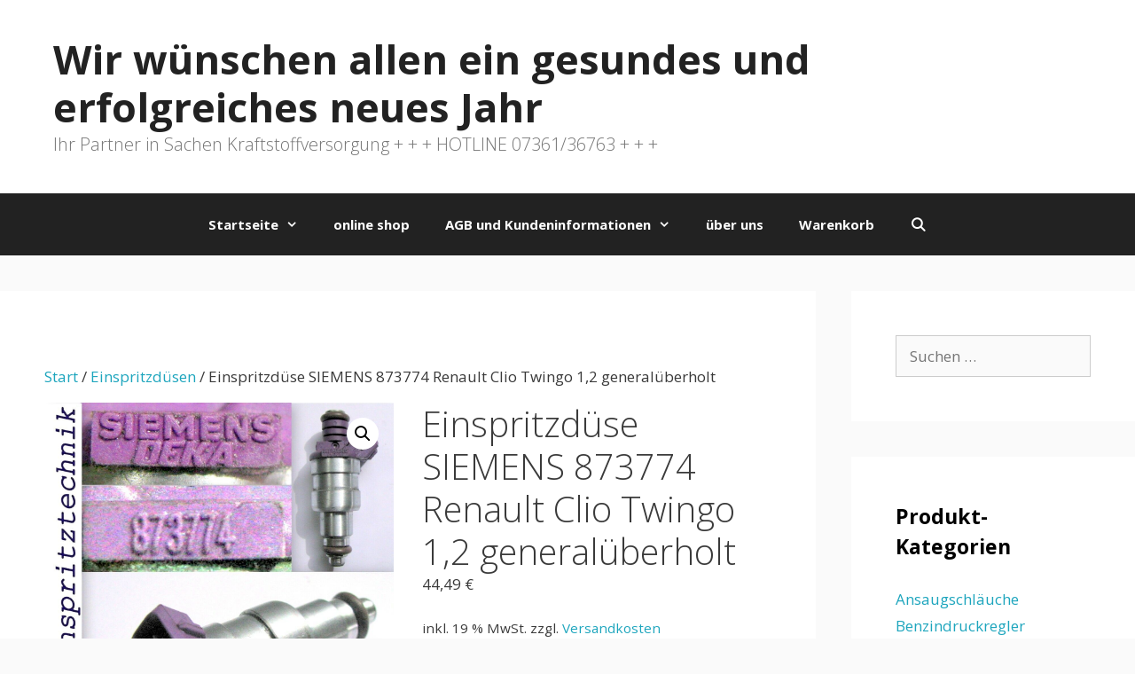

--- FILE ---
content_type: text/html; charset=UTF-8
request_url: https://ret-einspritztechnik.de/produkt/einspritzduese-siemens-873774-renault-clio-twingo-12-generalueberholt/
body_size: 20778
content:
<!DOCTYPE html>
<html lang="de">
<head>
	<meta charset="UTF-8">
	<meta name='robots' content='index, follow, max-image-preview:large, max-snippet:-1, max-video-preview:-1' />
	<style>img:is([sizes="auto" i], [sizes^="auto," i]) { contain-intrinsic-size: 3000px 1500px }</style>
	<meta name="viewport" content="width=device-width, initial-scale=1">
	<!-- This site is optimized with the Yoast SEO plugin v26.7 - https://yoast.com/wordpress/plugins/seo/ -->
	<title>Einspritzdüse SIEMENS 873774 Renault Clio Twingo 1,2</title>
	<meta name="description" content="Einspritzdüse SIEMENS 873774 Renault Clio Twingo 1,2 generalüberholt auf einem ASNU - Prüfstand, Verschleißteile erneuert" />
	<link rel="canonical" href="https://ret-einspritztechnik.de/produkt/einspritzduese-siemens-873774-renault-clio-twingo-12-generalueberholt/" />
	<meta property="og:locale" content="de_DE" />
	<meta property="og:type" content="article" />
	<meta property="og:title" content="Einspritzdüse SIEMENS 873774 Renault Clio Twingo 1,2" />
	<meta property="og:description" content="Einspritzdüse SIEMENS 873774 Renault Clio Twingo 1,2 generalüberholt auf einem ASNU - Prüfstand, Verschleißteile erneuert" />
	<meta property="og:url" content="https://ret-einspritztechnik.de/produkt/einspritzduese-siemens-873774-renault-clio-twingo-12-generalueberholt/" />
	<meta property="og:site_name" content="Wir wünschen allen ein gesundes und erfolgreiches neues Jahr" />
	<meta property="article:modified_time" content="2024-01-16T16:08:58+00:00" />
	<meta property="og:image" content="https://ret-einspritztechnik.de/wp-content/uploads/2023/09/Einspritzduese-SIEMENS-873774-Renault-Clio-Twingo-12-generalueberholt-1.jpg" />
	<meta property="og:image:width" content="1225" />
	<meta property="og:image:height" content="1297" />
	<meta property="og:image:type" content="image/jpeg" />
	<meta name="twitter:card" content="summary_large_image" />
	<meta name="twitter:label1" content="Geschätzte Lesezeit" />
	<meta name="twitter:data1" content="1 Minute" />
	<script type="application/ld+json" class="yoast-schema-graph">{"@context":"https://schema.org","@graph":[{"@type":"WebPage","@id":"https://ret-einspritztechnik.de/produkt/einspritzduese-siemens-873774-renault-clio-twingo-12-generalueberholt/","url":"https://ret-einspritztechnik.de/produkt/einspritzduese-siemens-873774-renault-clio-twingo-12-generalueberholt/","name":"Einspritzdüse SIEMENS 873774 Renault Clio Twingo 1,2","isPartOf":{"@id":"https://ret-einspritztechnik.de/#website"},"primaryImageOfPage":{"@id":"https://ret-einspritztechnik.de/produkt/einspritzduese-siemens-873774-renault-clio-twingo-12-generalueberholt/#primaryimage"},"image":{"@id":"https://ret-einspritztechnik.de/produkt/einspritzduese-siemens-873774-renault-clio-twingo-12-generalueberholt/#primaryimage"},"thumbnailUrl":"https://ret-einspritztechnik.de/wp-content/uploads/2023/09/Einspritzduese-SIEMENS-873774-Renault-Clio-Twingo-12-generalueberholt-1.jpg","datePublished":"2023-09-08T17:17:23+00:00","dateModified":"2024-01-16T16:08:58+00:00","description":"Einspritzdüse SIEMENS 873774 Renault Clio Twingo 1,2 generalüberholt auf einem ASNU - Prüfstand, Verschleißteile erneuert","breadcrumb":{"@id":"https://ret-einspritztechnik.de/produkt/einspritzduese-siemens-873774-renault-clio-twingo-12-generalueberholt/#breadcrumb"},"inLanguage":"de","potentialAction":[{"@type":"ReadAction","target":["https://ret-einspritztechnik.de/produkt/einspritzduese-siemens-873774-renault-clio-twingo-12-generalueberholt/"]}]},{"@type":"ImageObject","inLanguage":"de","@id":"https://ret-einspritztechnik.de/produkt/einspritzduese-siemens-873774-renault-clio-twingo-12-generalueberholt/#primaryimage","url":"https://ret-einspritztechnik.de/wp-content/uploads/2023/09/Einspritzduese-SIEMENS-873774-Renault-Clio-Twingo-12-generalueberholt-1.jpg","contentUrl":"https://ret-einspritztechnik.de/wp-content/uploads/2023/09/Einspritzduese-SIEMENS-873774-Renault-Clio-Twingo-12-generalueberholt-1.jpg","width":1225,"height":1297,"caption":"Einspritzdüse SIEMENS 873774 Renault Clio Twingo 1,2 generalüberholt"},{"@type":"BreadcrumbList","@id":"https://ret-einspritztechnik.de/produkt/einspritzduese-siemens-873774-renault-clio-twingo-12-generalueberholt/#breadcrumb","itemListElement":[{"@type":"ListItem","position":1,"name":"Startseite","item":"https://ret-einspritztechnik.de/"},{"@type":"ListItem","position":2,"name":"Shop","item":"https://ret-einspritztechnik.de/shop/"},{"@type":"ListItem","position":3,"name":"Einspritzdüse SIEMENS 873774 Renault Clio Twingo 1,2 generalüberholt"}]},{"@type":"WebSite","@id":"https://ret-einspritztechnik.de/#website","url":"https://ret-einspritztechnik.de/","name":"Wir wünschen allen ein gesundes und erfolgreiches neues Jahr","description":" Ihr Partner in Sachen Kraftstoffversorgung + + +  HOTLINE 07361/36763 + + +","potentialAction":[{"@type":"SearchAction","target":{"@type":"EntryPoint","urlTemplate":"https://ret-einspritztechnik.de/?s={search_term_string}"},"query-input":{"@type":"PropertyValueSpecification","valueRequired":true,"valueName":"search_term_string"}}],"inLanguage":"de"}]}</script>
	<!-- / Yoast SEO plugin. -->


<link href='https://fonts.gstatic.com' crossorigin rel='preconnect' />
<link href='https://fonts.googleapis.com' crossorigin rel='preconnect' />
<link rel="alternate" type="application/rss+xml" title="Wir wünschen allen ein gesundes und erfolgreiches neues Jahr &raquo; Feed" href="https://ret-einspritztechnik.de/feed/" />
<link rel="alternate" type="application/rss+xml" title="Wir wünschen allen ein gesundes und erfolgreiches neues Jahr &raquo; Kommentar-Feed" href="https://ret-einspritztechnik.de/comments/feed/" />
<link rel="alternate" type="application/rss+xml" title="Wir wünschen allen ein gesundes und erfolgreiches neues Jahr &raquo; Einspritzdüse SIEMENS 873774 Renault Clio Twingo 1,2 generalüberholt-Kommentar-Feed" href="https://ret-einspritztechnik.de/produkt/einspritzduese-siemens-873774-renault-clio-twingo-12-generalueberholt/feed/" />
<script>
window._wpemojiSettings = {"baseUrl":"https:\/\/s.w.org\/images\/core\/emoji\/16.0.1\/72x72\/","ext":".png","svgUrl":"https:\/\/s.w.org\/images\/core\/emoji\/16.0.1\/svg\/","svgExt":".svg","source":{"concatemoji":"https:\/\/ret-einspritztechnik.de\/wp-includes\/js\/wp-emoji-release.min.js?ver=6.8.3"}};
/*! This file is auto-generated */
!function(s,n){var o,i,e;function c(e){try{var t={supportTests:e,timestamp:(new Date).valueOf()};sessionStorage.setItem(o,JSON.stringify(t))}catch(e){}}function p(e,t,n){e.clearRect(0,0,e.canvas.width,e.canvas.height),e.fillText(t,0,0);var t=new Uint32Array(e.getImageData(0,0,e.canvas.width,e.canvas.height).data),a=(e.clearRect(0,0,e.canvas.width,e.canvas.height),e.fillText(n,0,0),new Uint32Array(e.getImageData(0,0,e.canvas.width,e.canvas.height).data));return t.every(function(e,t){return e===a[t]})}function u(e,t){e.clearRect(0,0,e.canvas.width,e.canvas.height),e.fillText(t,0,0);for(var n=e.getImageData(16,16,1,1),a=0;a<n.data.length;a++)if(0!==n.data[a])return!1;return!0}function f(e,t,n,a){switch(t){case"flag":return n(e,"\ud83c\udff3\ufe0f\u200d\u26a7\ufe0f","\ud83c\udff3\ufe0f\u200b\u26a7\ufe0f")?!1:!n(e,"\ud83c\udde8\ud83c\uddf6","\ud83c\udde8\u200b\ud83c\uddf6")&&!n(e,"\ud83c\udff4\udb40\udc67\udb40\udc62\udb40\udc65\udb40\udc6e\udb40\udc67\udb40\udc7f","\ud83c\udff4\u200b\udb40\udc67\u200b\udb40\udc62\u200b\udb40\udc65\u200b\udb40\udc6e\u200b\udb40\udc67\u200b\udb40\udc7f");case"emoji":return!a(e,"\ud83e\udedf")}return!1}function g(e,t,n,a){var r="undefined"!=typeof WorkerGlobalScope&&self instanceof WorkerGlobalScope?new OffscreenCanvas(300,150):s.createElement("canvas"),o=r.getContext("2d",{willReadFrequently:!0}),i=(o.textBaseline="top",o.font="600 32px Arial",{});return e.forEach(function(e){i[e]=t(o,e,n,a)}),i}function t(e){var t=s.createElement("script");t.src=e,t.defer=!0,s.head.appendChild(t)}"undefined"!=typeof Promise&&(o="wpEmojiSettingsSupports",i=["flag","emoji"],n.supports={everything:!0,everythingExceptFlag:!0},e=new Promise(function(e){s.addEventListener("DOMContentLoaded",e,{once:!0})}),new Promise(function(t){var n=function(){try{var e=JSON.parse(sessionStorage.getItem(o));if("object"==typeof e&&"number"==typeof e.timestamp&&(new Date).valueOf()<e.timestamp+604800&&"object"==typeof e.supportTests)return e.supportTests}catch(e){}return null}();if(!n){if("undefined"!=typeof Worker&&"undefined"!=typeof OffscreenCanvas&&"undefined"!=typeof URL&&URL.createObjectURL&&"undefined"!=typeof Blob)try{var e="postMessage("+g.toString()+"("+[JSON.stringify(i),f.toString(),p.toString(),u.toString()].join(",")+"));",a=new Blob([e],{type:"text/javascript"}),r=new Worker(URL.createObjectURL(a),{name:"wpTestEmojiSupports"});return void(r.onmessage=function(e){c(n=e.data),r.terminate(),t(n)})}catch(e){}c(n=g(i,f,p,u))}t(n)}).then(function(e){for(var t in e)n.supports[t]=e[t],n.supports.everything=n.supports.everything&&n.supports[t],"flag"!==t&&(n.supports.everythingExceptFlag=n.supports.everythingExceptFlag&&n.supports[t]);n.supports.everythingExceptFlag=n.supports.everythingExceptFlag&&!n.supports.flag,n.DOMReady=!1,n.readyCallback=function(){n.DOMReady=!0}}).then(function(){return e}).then(function(){var e;n.supports.everything||(n.readyCallback(),(e=n.source||{}).concatemoji?t(e.concatemoji):e.wpemoji&&e.twemoji&&(t(e.twemoji),t(e.wpemoji)))}))}((window,document),window._wpemojiSettings);
</script>
<link rel='stylesheet' id='generate-fonts-css' href='//fonts.googleapis.com/css?family=Open+Sans:300,300italic,regular,italic,600,600italic,700,700italic,800,800italic' media='all' />
<style id='wp-emoji-styles-inline-css'>

	img.wp-smiley, img.emoji {
		display: inline !important;
		border: none !important;
		box-shadow: none !important;
		height: 1em !important;
		width: 1em !important;
		margin: 0 0.07em !important;
		vertical-align: -0.1em !important;
		background: none !important;
		padding: 0 !important;
	}
</style>
<link rel='stylesheet' id='wp-block-library-css' href='https://ret-einspritztechnik.de/wp-includes/css/dist/block-library/style.min.css?ver=6.8.3' media='all' />
<style id='classic-theme-styles-inline-css'>
/*! This file is auto-generated */
.wp-block-button__link{color:#fff;background-color:#32373c;border-radius:9999px;box-shadow:none;text-decoration:none;padding:calc(.667em + 2px) calc(1.333em + 2px);font-size:1.125em}.wp-block-file__button{background:#32373c;color:#fff;text-decoration:none}
</style>
<style id='global-styles-inline-css'>
:root{--wp--preset--aspect-ratio--square: 1;--wp--preset--aspect-ratio--4-3: 4/3;--wp--preset--aspect-ratio--3-4: 3/4;--wp--preset--aspect-ratio--3-2: 3/2;--wp--preset--aspect-ratio--2-3: 2/3;--wp--preset--aspect-ratio--16-9: 16/9;--wp--preset--aspect-ratio--9-16: 9/16;--wp--preset--color--black: #000000;--wp--preset--color--cyan-bluish-gray: #abb8c3;--wp--preset--color--white: #ffffff;--wp--preset--color--pale-pink: #f78da7;--wp--preset--color--vivid-red: #cf2e2e;--wp--preset--color--luminous-vivid-orange: #ff6900;--wp--preset--color--luminous-vivid-amber: #fcb900;--wp--preset--color--light-green-cyan: #7bdcb5;--wp--preset--color--vivid-green-cyan: #00d084;--wp--preset--color--pale-cyan-blue: #8ed1fc;--wp--preset--color--vivid-cyan-blue: #0693e3;--wp--preset--color--vivid-purple: #9b51e0;--wp--preset--color--contrast: var(--contrast);--wp--preset--color--contrast-2: var(--contrast-2);--wp--preset--color--contrast-3: var(--contrast-3);--wp--preset--color--base: var(--base);--wp--preset--color--base-2: var(--base-2);--wp--preset--color--base-3: var(--base-3);--wp--preset--color--accent: var(--accent);--wp--preset--gradient--vivid-cyan-blue-to-vivid-purple: linear-gradient(135deg,rgba(6,147,227,1) 0%,rgb(155,81,224) 100%);--wp--preset--gradient--light-green-cyan-to-vivid-green-cyan: linear-gradient(135deg,rgb(122,220,180) 0%,rgb(0,208,130) 100%);--wp--preset--gradient--luminous-vivid-amber-to-luminous-vivid-orange: linear-gradient(135deg,rgba(252,185,0,1) 0%,rgba(255,105,0,1) 100%);--wp--preset--gradient--luminous-vivid-orange-to-vivid-red: linear-gradient(135deg,rgba(255,105,0,1) 0%,rgb(207,46,46) 100%);--wp--preset--gradient--very-light-gray-to-cyan-bluish-gray: linear-gradient(135deg,rgb(238,238,238) 0%,rgb(169,184,195) 100%);--wp--preset--gradient--cool-to-warm-spectrum: linear-gradient(135deg,rgb(74,234,220) 0%,rgb(151,120,209) 20%,rgb(207,42,186) 40%,rgb(238,44,130) 60%,rgb(251,105,98) 80%,rgb(254,248,76) 100%);--wp--preset--gradient--blush-light-purple: linear-gradient(135deg,rgb(255,206,236) 0%,rgb(152,150,240) 100%);--wp--preset--gradient--blush-bordeaux: linear-gradient(135deg,rgb(254,205,165) 0%,rgb(254,45,45) 50%,rgb(107,0,62) 100%);--wp--preset--gradient--luminous-dusk: linear-gradient(135deg,rgb(255,203,112) 0%,rgb(199,81,192) 50%,rgb(65,88,208) 100%);--wp--preset--gradient--pale-ocean: linear-gradient(135deg,rgb(255,245,203) 0%,rgb(182,227,212) 50%,rgb(51,167,181) 100%);--wp--preset--gradient--electric-grass: linear-gradient(135deg,rgb(202,248,128) 0%,rgb(113,206,126) 100%);--wp--preset--gradient--midnight: linear-gradient(135deg,rgb(2,3,129) 0%,rgb(40,116,252) 100%);--wp--preset--font-size--small: 13px;--wp--preset--font-size--medium: 20px;--wp--preset--font-size--large: 36px;--wp--preset--font-size--x-large: 42px;--wp--preset--spacing--20: 0.44rem;--wp--preset--spacing--30: 0.67rem;--wp--preset--spacing--40: 1rem;--wp--preset--spacing--50: 1.5rem;--wp--preset--spacing--60: 2.25rem;--wp--preset--spacing--70: 3.38rem;--wp--preset--spacing--80: 5.06rem;--wp--preset--shadow--natural: 6px 6px 9px rgba(0, 0, 0, 0.2);--wp--preset--shadow--deep: 12px 12px 50px rgba(0, 0, 0, 0.4);--wp--preset--shadow--sharp: 6px 6px 0px rgba(0, 0, 0, 0.2);--wp--preset--shadow--outlined: 6px 6px 0px -3px rgba(255, 255, 255, 1), 6px 6px rgba(0, 0, 0, 1);--wp--preset--shadow--crisp: 6px 6px 0px rgba(0, 0, 0, 1);}:where(.is-layout-flex){gap: 0.5em;}:where(.is-layout-grid){gap: 0.5em;}body .is-layout-flex{display: flex;}.is-layout-flex{flex-wrap: wrap;align-items: center;}.is-layout-flex > :is(*, div){margin: 0;}body .is-layout-grid{display: grid;}.is-layout-grid > :is(*, div){margin: 0;}:where(.wp-block-columns.is-layout-flex){gap: 2em;}:where(.wp-block-columns.is-layout-grid){gap: 2em;}:where(.wp-block-post-template.is-layout-flex){gap: 1.25em;}:where(.wp-block-post-template.is-layout-grid){gap: 1.25em;}.has-black-color{color: var(--wp--preset--color--black) !important;}.has-cyan-bluish-gray-color{color: var(--wp--preset--color--cyan-bluish-gray) !important;}.has-white-color{color: var(--wp--preset--color--white) !important;}.has-pale-pink-color{color: var(--wp--preset--color--pale-pink) !important;}.has-vivid-red-color{color: var(--wp--preset--color--vivid-red) !important;}.has-luminous-vivid-orange-color{color: var(--wp--preset--color--luminous-vivid-orange) !important;}.has-luminous-vivid-amber-color{color: var(--wp--preset--color--luminous-vivid-amber) !important;}.has-light-green-cyan-color{color: var(--wp--preset--color--light-green-cyan) !important;}.has-vivid-green-cyan-color{color: var(--wp--preset--color--vivid-green-cyan) !important;}.has-pale-cyan-blue-color{color: var(--wp--preset--color--pale-cyan-blue) !important;}.has-vivid-cyan-blue-color{color: var(--wp--preset--color--vivid-cyan-blue) !important;}.has-vivid-purple-color{color: var(--wp--preset--color--vivid-purple) !important;}.has-black-background-color{background-color: var(--wp--preset--color--black) !important;}.has-cyan-bluish-gray-background-color{background-color: var(--wp--preset--color--cyan-bluish-gray) !important;}.has-white-background-color{background-color: var(--wp--preset--color--white) !important;}.has-pale-pink-background-color{background-color: var(--wp--preset--color--pale-pink) !important;}.has-vivid-red-background-color{background-color: var(--wp--preset--color--vivid-red) !important;}.has-luminous-vivid-orange-background-color{background-color: var(--wp--preset--color--luminous-vivid-orange) !important;}.has-luminous-vivid-amber-background-color{background-color: var(--wp--preset--color--luminous-vivid-amber) !important;}.has-light-green-cyan-background-color{background-color: var(--wp--preset--color--light-green-cyan) !important;}.has-vivid-green-cyan-background-color{background-color: var(--wp--preset--color--vivid-green-cyan) !important;}.has-pale-cyan-blue-background-color{background-color: var(--wp--preset--color--pale-cyan-blue) !important;}.has-vivid-cyan-blue-background-color{background-color: var(--wp--preset--color--vivid-cyan-blue) !important;}.has-vivid-purple-background-color{background-color: var(--wp--preset--color--vivid-purple) !important;}.has-black-border-color{border-color: var(--wp--preset--color--black) !important;}.has-cyan-bluish-gray-border-color{border-color: var(--wp--preset--color--cyan-bluish-gray) !important;}.has-white-border-color{border-color: var(--wp--preset--color--white) !important;}.has-pale-pink-border-color{border-color: var(--wp--preset--color--pale-pink) !important;}.has-vivid-red-border-color{border-color: var(--wp--preset--color--vivid-red) !important;}.has-luminous-vivid-orange-border-color{border-color: var(--wp--preset--color--luminous-vivid-orange) !important;}.has-luminous-vivid-amber-border-color{border-color: var(--wp--preset--color--luminous-vivid-amber) !important;}.has-light-green-cyan-border-color{border-color: var(--wp--preset--color--light-green-cyan) !important;}.has-vivid-green-cyan-border-color{border-color: var(--wp--preset--color--vivid-green-cyan) !important;}.has-pale-cyan-blue-border-color{border-color: var(--wp--preset--color--pale-cyan-blue) !important;}.has-vivid-cyan-blue-border-color{border-color: var(--wp--preset--color--vivid-cyan-blue) !important;}.has-vivid-purple-border-color{border-color: var(--wp--preset--color--vivid-purple) !important;}.has-vivid-cyan-blue-to-vivid-purple-gradient-background{background: var(--wp--preset--gradient--vivid-cyan-blue-to-vivid-purple) !important;}.has-light-green-cyan-to-vivid-green-cyan-gradient-background{background: var(--wp--preset--gradient--light-green-cyan-to-vivid-green-cyan) !important;}.has-luminous-vivid-amber-to-luminous-vivid-orange-gradient-background{background: var(--wp--preset--gradient--luminous-vivid-amber-to-luminous-vivid-orange) !important;}.has-luminous-vivid-orange-to-vivid-red-gradient-background{background: var(--wp--preset--gradient--luminous-vivid-orange-to-vivid-red) !important;}.has-very-light-gray-to-cyan-bluish-gray-gradient-background{background: var(--wp--preset--gradient--very-light-gray-to-cyan-bluish-gray) !important;}.has-cool-to-warm-spectrum-gradient-background{background: var(--wp--preset--gradient--cool-to-warm-spectrum) !important;}.has-blush-light-purple-gradient-background{background: var(--wp--preset--gradient--blush-light-purple) !important;}.has-blush-bordeaux-gradient-background{background: var(--wp--preset--gradient--blush-bordeaux) !important;}.has-luminous-dusk-gradient-background{background: var(--wp--preset--gradient--luminous-dusk) !important;}.has-pale-ocean-gradient-background{background: var(--wp--preset--gradient--pale-ocean) !important;}.has-electric-grass-gradient-background{background: var(--wp--preset--gradient--electric-grass) !important;}.has-midnight-gradient-background{background: var(--wp--preset--gradient--midnight) !important;}.has-small-font-size{font-size: var(--wp--preset--font-size--small) !important;}.has-medium-font-size{font-size: var(--wp--preset--font-size--medium) !important;}.has-large-font-size{font-size: var(--wp--preset--font-size--large) !important;}.has-x-large-font-size{font-size: var(--wp--preset--font-size--x-large) !important;}
:where(.wp-block-post-template.is-layout-flex){gap: 1.25em;}:where(.wp-block-post-template.is-layout-grid){gap: 1.25em;}
:where(.wp-block-columns.is-layout-flex){gap: 2em;}:where(.wp-block-columns.is-layout-grid){gap: 2em;}
:root :where(.wp-block-pullquote){font-size: 1.5em;line-height: 1.6;}
</style>
<link rel='stylesheet' id='photoswipe-css' href='https://ret-einspritztechnik.de/wp-content/plugins/woocommerce/assets/css/photoswipe/photoswipe.min.css?ver=10.4.3' media='all' />
<link rel='stylesheet' id='photoswipe-default-skin-css' href='https://ret-einspritztechnik.de/wp-content/plugins/woocommerce/assets/css/photoswipe/default-skin/default-skin.min.css?ver=10.4.3' media='all' />
<link rel='stylesheet' id='woocommerce-layout-css' href='https://ret-einspritztechnik.de/wp-content/plugins/woocommerce/assets/css/woocommerce-layout.css?ver=10.4.3' media='all' />
<link rel='stylesheet' id='woocommerce-smallscreen-css' href='https://ret-einspritztechnik.de/wp-content/plugins/woocommerce/assets/css/woocommerce-smallscreen.css?ver=10.4.3' media='only screen and (max-width: 768px)' />
<link rel='stylesheet' id='woocommerce-general-css' href='https://ret-einspritztechnik.de/wp-content/plugins/woocommerce/assets/css/woocommerce.css?ver=10.4.3' media='all' />
<style id='woocommerce-general-inline-css'>
.woocommerce .page-header-image-single {display: none;}.woocommerce .entry-content,.woocommerce .product .entry-summary {margin-top: 0;}.related.products {clear: both;}.checkout-subscribe-prompt.clear {visibility: visible;height: initial;width: initial;}@media (max-width:768px) {.woocommerce .woocommerce-ordering,.woocommerce-page .woocommerce-ordering {float: none;}.woocommerce .woocommerce-ordering select {max-width: 100%;}.woocommerce ul.products li.product,.woocommerce-page ul.products li.product,.woocommerce-page[class*=columns-] ul.products li.product,.woocommerce[class*=columns-] ul.products li.product {width: 100%;float: none;}}
</style>
<style id='woocommerce-inline-inline-css'>
.woocommerce form .form-row .required { visibility: visible; }
</style>
<link rel='stylesheet' id='generate-style-grid-css' href='https://ret-einspritztechnik.de/wp-content/themes/generatepress/assets/css/unsemantic-grid.min.css?ver=3.6.0' media='all' />
<link rel='stylesheet' id='generate-style-css' href='https://ret-einspritztechnik.de/wp-content/themes/generatepress/assets/css/style.min.css?ver=3.6.0' media='all' />
<style id='generate-style-inline-css'>
body{background-color:#fafafa;color:#000000;}a{color:#1da5bd;}a:hover, a:focus, a:active{color:#106cbc;}body .grid-container{max-width:1425px;}.wp-block-group__inner-container{max-width:1425px;margin-left:auto;margin-right:auto;}.navigation-search{position:absolute;left:-99999px;pointer-events:none;visibility:hidden;z-index:20;width:100%;top:0;transition:opacity 100ms ease-in-out;opacity:0;}.navigation-search.nav-search-active{left:0;right:0;pointer-events:auto;visibility:visible;opacity:1;}.navigation-search input[type="search"]{outline:0;border:0;vertical-align:bottom;line-height:1;opacity:0.9;width:100%;z-index:20;border-radius:0;-webkit-appearance:none;height:60px;}.navigation-search input::-ms-clear{display:none;width:0;height:0;}.navigation-search input::-ms-reveal{display:none;width:0;height:0;}.navigation-search input::-webkit-search-decoration, .navigation-search input::-webkit-search-cancel-button, .navigation-search input::-webkit-search-results-button, .navigation-search input::-webkit-search-results-decoration{display:none;}.main-navigation li.search-item{z-index:21;}li.search-item.active{transition:opacity 100ms ease-in-out;}.nav-left-sidebar .main-navigation li.search-item.active,.nav-right-sidebar .main-navigation li.search-item.active{width:auto;display:inline-block;float:right;}.gen-sidebar-nav .navigation-search{top:auto;bottom:0;}:root{--contrast:#222222;--contrast-2:#575760;--contrast-3:#b2b2be;--base:#f0f0f0;--base-2:#f7f8f9;--base-3:#ffffff;--accent:#1e73be;}:root .has-contrast-color{color:var(--contrast);}:root .has-contrast-background-color{background-color:var(--contrast);}:root .has-contrast-2-color{color:var(--contrast-2);}:root .has-contrast-2-background-color{background-color:var(--contrast-2);}:root .has-contrast-3-color{color:var(--contrast-3);}:root .has-contrast-3-background-color{background-color:var(--contrast-3);}:root .has-base-color{color:var(--base);}:root .has-base-background-color{background-color:var(--base);}:root .has-base-2-color{color:var(--base-2);}:root .has-base-2-background-color{background-color:var(--base-2);}:root .has-base-3-color{color:var(--base-3);}:root .has-base-3-background-color{background-color:var(--base-3);}:root .has-accent-color{color:var(--accent);}:root .has-accent-background-color{background-color:var(--accent);}body, button, input, select, textarea{font-family:"Open Sans", sans-serif;}body{line-height:1.5;}.entry-content > [class*="wp-block-"]:not(:last-child):not(.wp-block-heading){margin-bottom:1.5em;}.main-title{font-size:45px;}.site-description{font-weight:300;font-size:20px;}.main-navigation a, .menu-toggle{font-weight:bold;}.main-navigation .main-nav ul ul li a{font-size:14px;}.widget-title{font-weight:bold;font-size:23px;}.sidebar .widget, .footer-widgets .widget{font-size:17px;}h1{font-weight:300;font-size:40px;}h2{font-weight:300;font-size:30px;}h3{font-weight:bold;font-size:20px;}h4{font-size:inherit;}h5{font-size:inherit;}.site-info{font-size:17px;}@media (max-width:768px){.main-title{font-size:30px;}h1{font-size:30px;}h2{font-size:25px;}}.top-bar{background-color:#636363;color:#ffffff;}.top-bar a{color:#ffffff;}.top-bar a:hover{color:#303030;}.site-header{background-color:#ffffff;color:#3a3a3a;}.site-header a{color:#3a3a3a;}.site-header a:hover{color:#222222;}.main-title a,.main-title a:hover{color:#222222;}.site-description{color:#757575;}.main-navigation,.main-navigation ul ul{background-color:#222222;}.main-navigation .main-nav ul li a, .main-navigation .menu-toggle, .main-navigation .menu-bar-items{color:#ffffff;}.main-navigation .main-nav ul li:not([class*="current-menu-"]):hover > a, .main-navigation .main-nav ul li:not([class*="current-menu-"]):focus > a, .main-navigation .main-nav ul li.sfHover:not([class*="current-menu-"]) > a, .main-navigation .menu-bar-item:hover > a, .main-navigation .menu-bar-item.sfHover > a{color:#ffffff;background-color:#3f3f3f;}button.menu-toggle:hover,button.menu-toggle:focus,.main-navigation .mobile-bar-items a,.main-navigation .mobile-bar-items a:hover,.main-navigation .mobile-bar-items a:focus{color:#ffffff;}.main-navigation .main-nav ul li[class*="current-menu-"] > a{color:#ffffff;background-color:#3f3f3f;}.navigation-search input[type="search"],.navigation-search input[type="search"]:active, .navigation-search input[type="search"]:focus, .main-navigation .main-nav ul li.search-item.active > a, .main-navigation .menu-bar-items .search-item.active > a{color:#ffffff;background-color:#3f3f3f;}.main-navigation ul ul{background-color:#3f3f3f;}.main-navigation .main-nav ul ul li a{color:#ffffff;}.main-navigation .main-nav ul ul li:not([class*="current-menu-"]):hover > a,.main-navigation .main-nav ul ul li:not([class*="current-menu-"]):focus > a, .main-navigation .main-nav ul ul li.sfHover:not([class*="current-menu-"]) > a{color:#ffffff;background-color:#4f4f4f;}.main-navigation .main-nav ul ul li[class*="current-menu-"] > a{color:#ffffff;background-color:#4f4f4f;}.separate-containers .inside-article, .separate-containers .comments-area, .separate-containers .page-header, .one-container .container, .separate-containers .paging-navigation, .inside-page-header{color:#3a3a3a;background-color:#ffffff;}.entry-meta{color:#595959;}.entry-meta a{color:#595959;}.entry-meta a:hover{color:#1e73be;}.sidebar .widget{color:#3a3a3a;background-color:#ffffff;}.sidebar .widget .widget-title{color:#000000;}.footer-widgets{color:#ffffff;background-color:#ffffff;}.footer-widgets a{color:#ffffff;}.footer-widgets a:hover{color:#222222;}.footer-widgets .widget-title{color:#000000;}.site-info{color:#ffffff;background-color:#222222;}.site-info a{color:#ffffff;}.site-info a:hover{color:#606060;}.footer-bar .widget_nav_menu .current-menu-item a{color:#606060;}input[type="text"],input[type="email"],input[type="url"],input[type="password"],input[type="search"],input[type="tel"],input[type="number"],textarea,select{color:#666666;background-color:#fafafa;border-color:#cccccc;}input[type="text"]:focus,input[type="email"]:focus,input[type="url"]:focus,input[type="password"]:focus,input[type="search"]:focus,input[type="tel"]:focus,input[type="number"]:focus,textarea:focus,select:focus{color:#666666;background-color:#ffffff;border-color:#bfbfbf;}button,html input[type="button"],input[type="reset"],input[type="submit"],a.button,a.wp-block-button__link:not(.has-background){color:#FFFFFF;background-color:#666666;}button:hover,html input[type="button"]:hover,input[type="reset"]:hover,input[type="submit"]:hover,a.button:hover,button:focus,html input[type="button"]:focus,input[type="reset"]:focus,input[type="submit"]:focus,a.button:focus,a.wp-block-button__link:not(.has-background):active,a.wp-block-button__link:not(.has-background):focus,a.wp-block-button__link:not(.has-background):hover{color:#FFFFFF;background-color:#3f3f3f;}a.generate-back-to-top{background-color:rgba( 0,0,0,0.4 );color:#ffffff;}a.generate-back-to-top:hover,a.generate-back-to-top:focus{background-color:rgba( 0,0,0,0.6 );color:#ffffff;}:root{--gp-search-modal-bg-color:var(--base-3);--gp-search-modal-text-color:var(--contrast);--gp-search-modal-overlay-bg-color:rgba(0,0,0,0.2);}@media (max-width:768px){.main-navigation .menu-bar-item:hover > a, .main-navigation .menu-bar-item.sfHover > a{background:none;color:#ffffff;}}.inside-top-bar{padding:10px;}.inside-header{padding:40px 60px 40px 60px;}.separate-containers .inside-article, .separate-containers .comments-area, .separate-containers .page-header, .separate-containers .paging-navigation, .one-container .site-content, .inside-page-header{padding:50px;}.site-main .wp-block-group__inner-container{padding:50px;}.entry-content .alignwide, body:not(.no-sidebar) .entry-content .alignfull{margin-left:-50px;width:calc(100% + 100px);max-width:calc(100% + 100px);}.one-container.right-sidebar .site-main,.one-container.both-right .site-main{margin-right:50px;}.one-container.left-sidebar .site-main,.one-container.both-left .site-main{margin-left:50px;}.one-container.both-sidebars .site-main{margin:0px 50px 0px 50px;}.separate-containers .widget, .separate-containers .site-main > *, .separate-containers .page-header, .widget-area .main-navigation{margin-bottom:40px;}.separate-containers .site-main{margin:40px;}.both-right.separate-containers .inside-left-sidebar{margin-right:20px;}.both-right.separate-containers .inside-right-sidebar{margin-left:20px;}.both-left.separate-containers .inside-left-sidebar{margin-right:20px;}.both-left.separate-containers .inside-right-sidebar{margin-left:20px;}.separate-containers .page-header-image, .separate-containers .page-header-contained, .separate-containers .page-header-image-single, .separate-containers .page-header-content-single{margin-top:40px;}.separate-containers .inside-right-sidebar, .separate-containers .inside-left-sidebar{margin-top:40px;margin-bottom:40px;}.main-navigation .main-nav ul li a,.menu-toggle,.main-navigation .mobile-bar-items a{line-height:70px;}.navigation-search input[type="search"]{height:70px;}.rtl .menu-item-has-children .dropdown-menu-toggle{padding-left:20px;}.rtl .main-navigation .main-nav ul li.menu-item-has-children > a{padding-right:20px;}.widget-area .widget{padding:50px;}.footer-widgets{padding:50px 0px 50px 0px;}.site-info{padding:20px;}@media (max-width:768px){.separate-containers .inside-article, .separate-containers .comments-area, .separate-containers .page-header, .separate-containers .paging-navigation, .one-container .site-content, .inside-page-header{padding:30px;}.site-main .wp-block-group__inner-container{padding:30px;}.site-info{padding-right:10px;padding-left:10px;}.entry-content .alignwide, body:not(.no-sidebar) .entry-content .alignfull{margin-left:-30px;width:calc(100% + 60px);max-width:calc(100% + 60px);}}@media (max-width:768px){.main-navigation .menu-toggle,.main-navigation .mobile-bar-items,.sidebar-nav-mobile:not(#sticky-placeholder){display:block;}.main-navigation ul,.gen-sidebar-nav{display:none;}[class*="nav-float-"] .site-header .inside-header > *{float:none;clear:both;}}
</style>
<link rel='stylesheet' id='generate-mobile-style-css' href='https://ret-einspritztechnik.de/wp-content/themes/generatepress/assets/css/mobile.min.css?ver=3.6.0' media='all' />
<link rel='stylesheet' id='generate-font-icons-css' href='https://ret-einspritztechnik.de/wp-content/themes/generatepress/assets/css/components/font-icons.min.css?ver=3.6.0' media='all' />
<link rel='stylesheet' id='font-awesome-css' href='https://ret-einspritztechnik.de/wp-content/themes/generatepress/assets/css/components/font-awesome.min.css?ver=4.7' media='all' />
<link rel='stylesheet' id='generate-child-css' href='https://ret-einspritztechnik.de/wp-content/themes/statement/style.css?ver=1486551315' media='all' />
<link rel='stylesheet' id='woocommerce-gzd-layout-css' href='https://ret-einspritztechnik.de/wp-content/plugins/woocommerce-germanized/build/static/layout-styles.css?ver=3.20.5' media='all' />
<style id='woocommerce-gzd-layout-inline-css'>
.woocommerce-checkout .shop_table { background-color: #eeeeee; } .product p.deposit-packaging-type { font-size: 1.25em !important; } p.woocommerce-shipping-destination { display: none; }
                .wc-gzd-nutri-score-value-a {
                    background: url(https://ret-einspritztechnik.de/wp-content/plugins/woocommerce-germanized/assets/images/nutri-score-a.svg) no-repeat;
                }
                .wc-gzd-nutri-score-value-b {
                    background: url(https://ret-einspritztechnik.de/wp-content/plugins/woocommerce-germanized/assets/images/nutri-score-b.svg) no-repeat;
                }
                .wc-gzd-nutri-score-value-c {
                    background: url(https://ret-einspritztechnik.de/wp-content/plugins/woocommerce-germanized/assets/images/nutri-score-c.svg) no-repeat;
                }
                .wc-gzd-nutri-score-value-d {
                    background: url(https://ret-einspritztechnik.de/wp-content/plugins/woocommerce-germanized/assets/images/nutri-score-d.svg) no-repeat;
                }
                .wc-gzd-nutri-score-value-e {
                    background: url(https://ret-einspritztechnik.de/wp-content/plugins/woocommerce-germanized/assets/images/nutri-score-e.svg) no-repeat;
                }
            
</style>
<script src="https://ret-einspritztechnik.de/wp-includes/js/tinymce/tinymce.min.js?ver=49110-20250317" id="wp-tinymce-root-js"></script>
<script src="https://ret-einspritztechnik.de/wp-includes/js/tinymce/plugins/compat3x/plugin.min.js?ver=49110-20250317" id="wp-tinymce-js"></script>
<script src="https://ret-einspritztechnik.de/wp-includes/js/jquery/jquery.min.js?ver=3.7.1" id="jquery-core-js"></script>
<script src="https://ret-einspritztechnik.de/wp-includes/js/jquery/jquery-migrate.min.js?ver=3.4.1" id="jquery-migrate-js"></script>
<script src="https://ret-einspritztechnik.de/wp-content/plugins/woocommerce/assets/js/jquery-blockui/jquery.blockUI.min.js?ver=2.7.0-wc.10.4.3" id="wc-jquery-blockui-js" defer data-wp-strategy="defer"></script>
<script id="wc-add-to-cart-js-extra">
var wc_add_to_cart_params = {"ajax_url":"\/wp-admin\/admin-ajax.php","wc_ajax_url":"\/?wc-ajax=%%endpoint%%","i18n_view_cart":"Warenkorb anzeigen","cart_url":"https:\/\/ret-einspritztechnik.de\/warenkorb\/","is_cart":"","cart_redirect_after_add":"no"};
</script>
<script src="https://ret-einspritztechnik.de/wp-content/plugins/woocommerce/assets/js/frontend/add-to-cart.min.js?ver=10.4.3" id="wc-add-to-cart-js" defer data-wp-strategy="defer"></script>
<script src="https://ret-einspritztechnik.de/wp-content/plugins/woocommerce/assets/js/zoom/jquery.zoom.min.js?ver=1.7.21-wc.10.4.3" id="wc-zoom-js" defer data-wp-strategy="defer"></script>
<script src="https://ret-einspritztechnik.de/wp-content/plugins/woocommerce/assets/js/flexslider/jquery.flexslider.min.js?ver=2.7.2-wc.10.4.3" id="wc-flexslider-js" defer data-wp-strategy="defer"></script>
<script src="https://ret-einspritztechnik.de/wp-content/plugins/woocommerce/assets/js/photoswipe/photoswipe.min.js?ver=4.1.1-wc.10.4.3" id="wc-photoswipe-js" defer data-wp-strategy="defer"></script>
<script src="https://ret-einspritztechnik.de/wp-content/plugins/woocommerce/assets/js/photoswipe/photoswipe-ui-default.min.js?ver=4.1.1-wc.10.4.3" id="wc-photoswipe-ui-default-js" defer data-wp-strategy="defer"></script>
<script id="wc-single-product-js-extra">
var wc_single_product_params = {"i18n_required_rating_text":"Bitte w\u00e4hle eine Bewertung","i18n_rating_options":["1 von 5\u00a0Sternen","2 von 5\u00a0Sternen","3 von 5\u00a0Sternen","4 von 5\u00a0Sternen","5 von 5\u00a0Sternen"],"i18n_product_gallery_trigger_text":"Bildergalerie im Vollbildmodus anzeigen","review_rating_required":"yes","flexslider":{"rtl":false,"animation":"slide","smoothHeight":true,"directionNav":false,"controlNav":"thumbnails","slideshow":false,"animationSpeed":500,"animationLoop":false,"allowOneSlide":false},"zoom_enabled":"1","zoom_options":[],"photoswipe_enabled":"1","photoswipe_options":{"shareEl":false,"closeOnScroll":false,"history":false,"hideAnimationDuration":0,"showAnimationDuration":0},"flexslider_enabled":"1"};
</script>
<script src="https://ret-einspritztechnik.de/wp-content/plugins/woocommerce/assets/js/frontend/single-product.min.js?ver=10.4.3" id="wc-single-product-js" defer data-wp-strategy="defer"></script>
<script src="https://ret-einspritztechnik.de/wp-content/plugins/woocommerce/assets/js/js-cookie/js.cookie.min.js?ver=2.1.4-wc.10.4.3" id="wc-js-cookie-js" defer data-wp-strategy="defer"></script>
<script id="woocommerce-js-extra">
var woocommerce_params = {"ajax_url":"\/wp-admin\/admin-ajax.php","wc_ajax_url":"\/?wc-ajax=%%endpoint%%","i18n_password_show":"Passwort anzeigen","i18n_password_hide":"Passwort ausblenden"};
</script>
<script src="https://ret-einspritztechnik.de/wp-content/plugins/woocommerce/assets/js/frontend/woocommerce.min.js?ver=10.4.3" id="woocommerce-js" defer data-wp-strategy="defer"></script>
<script id="kk-script-js-extra">
var fetchCartItems = {"ajax_url":"https:\/\/ret-einspritztechnik.de\/wp-admin\/admin-ajax.php","action":"kk_wc_fetchcartitems","nonce":"01e3daca5a","currency":"EUR"};
</script>
<script src="https://ret-einspritztechnik.de/wp-content/plugins/kliken-marketing-for-google/assets/kk-script.js?ver=6.8.3" id="kk-script-js"></script>
<script id="wc-gzd-unit-price-observer-queue-js-extra">
var wc_gzd_unit_price_observer_queue_params = {"ajax_url":"\/wp-admin\/admin-ajax.php","wc_ajax_url":"\/?wc-ajax=%%endpoint%%","refresh_unit_price_nonce":"1709fd8949"};
</script>
<script src="https://ret-einspritztechnik.de/wp-content/plugins/woocommerce-germanized/build/static/unit-price-observer-queue.js?ver=3.20.5" id="wc-gzd-unit-price-observer-queue-js" defer data-wp-strategy="defer"></script>
<script src="https://ret-einspritztechnik.de/wp-content/plugins/woocommerce/assets/js/accounting/accounting.min.js?ver=0.4.2" id="wc-accounting-js"></script>
<script id="wc-gzd-unit-price-observer-js-extra">
var wc_gzd_unit_price_observer_params = {"wrapper":".product","price_selector":{"p.price":{"is_total_price":false,"is_primary_selector":true,"quantity_selector":""}},"replace_price":"1","product_id":"1649","price_decimal_sep":",","price_thousand_sep":".","qty_selector":"input.quantity, input.qty","refresh_on_load":""};
</script>
<script src="https://ret-einspritztechnik.de/wp-content/plugins/woocommerce-germanized/build/static/unit-price-observer.js?ver=3.20.5" id="wc-gzd-unit-price-observer-js" defer data-wp-strategy="defer"></script>
<link rel="https://api.w.org/" href="https://ret-einspritztechnik.de/wp-json/" /><link rel="alternate" title="JSON" type="application/json" href="https://ret-einspritztechnik.de/wp-json/wp/v2/product/1649" /><link rel="EditURI" type="application/rsd+xml" title="RSD" href="https://ret-einspritztechnik.de/xmlrpc.php?rsd" />
<meta name="generator" content="WordPress 6.8.3" />
<meta name="generator" content="WooCommerce 10.4.3" />
<link rel='shortlink' href='https://ret-einspritztechnik.de/?p=1649' />
<link rel="alternate" title="oEmbed (JSON)" type="application/json+oembed" href="https://ret-einspritztechnik.de/wp-json/oembed/1.0/embed?url=https%3A%2F%2Fret-einspritztechnik.de%2Fprodukt%2Feinspritzduese-siemens-873774-renault-clio-twingo-12-generalueberholt%2F" />
<link rel="alternate" title="oEmbed (XML)" type="text/xml+oembed" href="https://ret-einspritztechnik.de/wp-json/oembed/1.0/embed?url=https%3A%2F%2Fret-einspritztechnik.de%2Fprodukt%2Feinspritzduese-siemens-873774-renault-clio-twingo-12-generalueberholt%2F&#038;format=xml" />
<!-- Analytics by WP Statistics - https://wp-statistics.com -->
	<noscript><style>.woocommerce-product-gallery{ opacity: 1 !important; }</style></noscript>
	<link rel="icon" href="https://ret-einspritztechnik.de/wp-content/uploads/2016/05/cropped-ret-junge-scaled-1-32x32.jpg" sizes="32x32" />
<link rel="icon" href="https://ret-einspritztechnik.de/wp-content/uploads/2016/05/cropped-ret-junge-scaled-1-192x192.jpg" sizes="192x192" />
<link rel="apple-touch-icon" href="https://ret-einspritztechnik.de/wp-content/uploads/2016/05/cropped-ret-junge-scaled-1-180x180.jpg" />
<meta name="msapplication-TileImage" content="https://ret-einspritztechnik.de/wp-content/uploads/2016/05/cropped-ret-junge-scaled-1-270x270.jpg" />
</head>

<body class="wp-singular product-template-default single single-product postid-1649 wp-embed-responsive wp-theme-generatepress wp-child-theme-statement theme-generatepress woocommerce woocommerce-page woocommerce-no-js right-sidebar nav-below-header separate-containers fluid-header active-footer-widgets-0 nav-search-enabled nav-aligned-center header-aligned-left dropdown-hover featured-image-active" itemtype="https://schema.org/Blog" itemscope>
	<a class="screen-reader-text skip-link" href="#content" title="Zum Inhalt springen">Zum Inhalt springen</a>		<header class="site-header" id="masthead" aria-label="Website"  itemtype="https://schema.org/WPHeader" itemscope>
			<div class="inside-header grid-container grid-parent">
				<div class="site-branding">
						<p class="main-title" itemprop="headline">
					<a href="https://ret-einspritztechnik.de/" rel="home">Wir wünschen allen ein gesundes und erfolgreiches neues Jahr</a>
				</p>
						<p class="site-description" itemprop="description"> Ihr Partner in Sachen Kraftstoffversorgung + + +  HOTLINE 07361/36763 + + +</p>
					</div>			</div>
		</header>
				<nav class="main-navigation sub-menu-right" id="site-navigation" aria-label="Primär"  itemtype="https://schema.org/SiteNavigationElement" itemscope>
			<div class="inside-navigation grid-container grid-parent">
				<form method="get" class="search-form navigation-search" action="https://ret-einspritztechnik.de/">
					<input type="search" class="search-field" value="" name="s" title="Suche" />
				</form>		<div class="mobile-bar-items">
						<span class="search-item">
				<a aria-label="Suchleiste öffnen" href="#">
									</a>
			</span>
		</div>
						<button class="menu-toggle" aria-controls="primary-menu" aria-expanded="false">
					<span class="mobile-menu">Menü</span>				</button>
				<div id="primary-menu" class="main-nav"><ul id="menu-uebersicht-menue" class=" menu sf-menu"><li id="menu-item-168" class="menu-item menu-item-type-post_type menu-item-object-page menu-item-home menu-item-has-children menu-item-168"><a href="https://ret-einspritztechnik.de/">Startseite<span role="presentation" class="dropdown-menu-toggle"></span></a>
<ul class="sub-menu">
	<li id="menu-item-113" class="menu-item menu-item-type-post_type menu-item-object-page menu-item-113"><a href="https://ret-einspritztechnik.de/service/">Service</a></li>
	<li id="menu-item-182" class="menu-item menu-item-type-post_type menu-item-object-page menu-item-182"><a href="https://ret-einspritztechnik.de/schadensbilder/">Schadensbilder</a></li>
	<li id="menu-item-92" class="menu-item menu-item-type-post_type menu-item-object-page menu-item-has-children menu-item-92"><a href="https://ret-einspritztechnik.de/produkte/">Produkte<span role="presentation" class="dropdown-menu-toggle"></span></a>
	<ul class="sub-menu">
		<li id="menu-item-69" class="menu-item menu-item-type-post_type menu-item-object-page menu-item-69"><a href="https://ret-einspritztechnik.de/benzin-einspritzduesen/">Benzin Einspritzdüsen</a></li>
		<li id="menu-item-102" class="menu-item menu-item-type-post_type menu-item-object-page menu-item-102"><a href="https://ret-einspritztechnik.de/einspritzleisten/">Einspritzleisten</a></li>
		<li id="menu-item-112" class="menu-item menu-item-type-post_type menu-item-object-page menu-item-112"><a href="https://ret-einspritztechnik.de/benzindruckregler/">Benzindruckregler</a></li>
		<li id="menu-item-95" class="menu-item menu-item-type-post_type menu-item-object-page menu-item-95"><a href="https://ret-einspritztechnik.de/luftmassenmesser-luftmengenmesser/">Luftmassenmesser / Luftmengenmesser</a></li>
		<li id="menu-item-103" class="menu-item menu-item-type-post_type menu-item-object-page menu-item-103"><a href="https://ret-einspritztechnik.de/mengenteiler/">Mengenteiler</a></li>
		<li id="menu-item-111" class="menu-item menu-item-type-post_type menu-item-object-page menu-item-111"><a href="https://ret-einspritztechnik.de/vergaser/">Vergaser</a></li>
		<li id="menu-item-104" class="menu-item menu-item-type-post_type menu-item-object-page menu-item-104"><a href="https://ret-einspritztechnik.de/warmlaufregler/">Warmlaufregler</a></li>
	</ul>
</li>
</ul>
</li>
<li id="menu-item-381" class="menu-item menu-item-type-post_type menu-item-object-page menu-item-381"><a href="https://ret-einspritztechnik.de/online-shop/">online shop</a></li>
<li id="menu-item-34" class="menu-item menu-item-type-post_type menu-item-object-page menu-item-has-children menu-item-34"><a href="https://ret-einspritztechnik.de/agb-und-kundeninformationen/">AGB und Kundeninformationen<span role="presentation" class="dropdown-menu-toggle"></span></a>
<ul class="sub-menu">
	<li id="menu-item-40" class="menu-item menu-item-type-post_type menu-item-object-page menu-item-40"><a href="https://ret-einspritztechnik.de/zahlung-und-versand/">Zahlung und Versand</a></li>
	<li id="menu-item-39" class="menu-item menu-item-type-post_type menu-item-object-page menu-item-39"><a href="https://ret-einspritztechnik.de/widerrufsbelehrung-muster-widerrufsformular/">Widerrufsbelehrung / Muster-Widerrufsformular</a></li>
	<li id="menu-item-35" class="menu-item menu-item-type-post_type menu-item-object-page menu-item-privacy-policy menu-item-35"><a rel="privacy-policy" href="https://ret-einspritztechnik.de/datenschutzerklaerung/">Datenschutzerklärung</a></li>
	<li id="menu-item-37" class="menu-item menu-item-type-post_type menu-item-object-page menu-item-37"><a href="https://ret-einspritztechnik.de/hinweise-zur-batterieentsorgung/">Hinweise zur Batterieentsorgung</a></li>
</ul>
</li>
<li id="menu-item-548" class="menu-item menu-item-type-post_type menu-item-object-page menu-item-548"><a href="https://ret-einspritztechnik.de/ueber-uns/">über uns</a></li>
<li id="menu-item-397" class="menu-item menu-item-type-post_type menu-item-object-page menu-item-397"><a href="https://ret-einspritztechnik.de/warenkorb/">Warenkorb</a></li>
<li class="search-item menu-item-align-right"><a aria-label="Suchleiste öffnen" href="#"></a></li></ul></div>			</div>
		</nav>
		
	<div class="site grid-container container hfeed grid-parent" id="page">
				<div class="site-content" id="content">
			
			<div class="content-area grid-parent mobile-grid-100 grid-75 tablet-grid-75" id="primary">
			<main class="site-main" id="main">
								<article class="post-1649 product type-product status-publish has-post-thumbnail product_cat-einspritzduesen product_tag-einspritzduese product_tag-generalueberholt product_tag-gereinigt first instock taxable shipping-taxable purchasable product-type-simple" id="post-1649" itemtype="https://schema.org/CreativeWork" itemscope>
					<div class="inside-article">
								<div class="featured-image page-header-image-single grid-container grid-parent">
			<img width="1225" height="1297" src="https://ret-einspritztechnik.de/wp-content/uploads/2023/09/Einspritzduese-SIEMENS-873774-Renault-Clio-Twingo-12-generalueberholt-1.jpg" class="attachment-full size-full wp-post-image" alt="Einspritzdüse SIEMENS 873774 Renault Clio Twingo 1,2 generalüberholt" itemprop="image" decoding="async" fetchpriority="high" srcset="https://ret-einspritztechnik.de/wp-content/uploads/2023/09/Einspritzduese-SIEMENS-873774-Renault-Clio-Twingo-12-generalueberholt-1.jpg 1225w, https://ret-einspritztechnik.de/wp-content/uploads/2023/09/Einspritzduese-SIEMENS-873774-Renault-Clio-Twingo-12-generalueberholt-1-283x300.jpg 283w, https://ret-einspritztechnik.de/wp-content/uploads/2023/09/Einspritzduese-SIEMENS-873774-Renault-Clio-Twingo-12-generalueberholt-1-967x1024.jpg 967w, https://ret-einspritztechnik.de/wp-content/uploads/2023/09/Einspritzduese-SIEMENS-873774-Renault-Clio-Twingo-12-generalueberholt-1-768x813.jpg 768w, https://ret-einspritztechnik.de/wp-content/uploads/2023/09/Einspritzduese-SIEMENS-873774-Renault-Clio-Twingo-12-generalueberholt-1-300x318.jpg 300w, https://ret-einspritztechnik.de/wp-content/uploads/2023/09/Einspritzduese-SIEMENS-873774-Renault-Clio-Twingo-12-generalueberholt-1-600x635.jpg 600w" sizes="(max-width: 1225px) 100vw, 1225px" />		</div>
								<div class="entry-content" itemprop="text">
		<nav class="woocommerce-breadcrumb" aria-label="Breadcrumb"><a href="https://ret-einspritztechnik.de">Start</a>&nbsp;&#47;&nbsp;<a href="https://ret-einspritztechnik.de/produkt-kategorie/einspritzduesen/">Einspritzdüsen</a>&nbsp;&#47;&nbsp;Einspritzdüse SIEMENS 873774 Renault Clio Twingo 1,2 generalüberholt</nav>
					
			<div class="woocommerce-notices-wrapper"></div><div id="product-1649" class="product type-product post-1649 status-publish instock product_cat-einspritzduesen product_tag-einspritzduese product_tag-generalueberholt product_tag-gereinigt has-post-thumbnail taxable shipping-taxable purchasable product-type-simple">

	<div class="woocommerce-product-gallery woocommerce-product-gallery--with-images woocommerce-product-gallery--columns-4 images" data-columns="4" style="opacity: 0; transition: opacity .25s ease-in-out;">
	<div class="woocommerce-product-gallery__wrapper">
		<div data-thumb="https://ret-einspritztechnik.de/wp-content/uploads/2023/09/Einspritzduese-SIEMENS-873774-Renault-Clio-Twingo-12-generalueberholt-1-100x100.jpg" data-thumb-alt="Einspritzdüse SIEMENS 873774 Renault Clio Twingo 1,2 generalüberholt" data-thumb-srcset="https://ret-einspritztechnik.de/wp-content/uploads/2023/09/Einspritzduese-SIEMENS-873774-Renault-Clio-Twingo-12-generalueberholt-1-100x100.jpg 100w, https://ret-einspritztechnik.de/wp-content/uploads/2023/09/Einspritzduese-SIEMENS-873774-Renault-Clio-Twingo-12-generalueberholt-1-150x150.jpg 150w"  data-thumb-sizes="(max-width: 100px) 100vw, 100px" class="woocommerce-product-gallery__image"><a href="https://ret-einspritztechnik.de/wp-content/uploads/2023/09/Einspritzduese-SIEMENS-873774-Renault-Clio-Twingo-12-generalueberholt-1.jpg"><img width="600" height="635" src="https://ret-einspritztechnik.de/wp-content/uploads/2023/09/Einspritzduese-SIEMENS-873774-Renault-Clio-Twingo-12-generalueberholt-1-600x635.jpg" class="wp-post-image" alt="Einspritzdüse SIEMENS 873774 Renault Clio Twingo 1,2 generalüberholt" data-caption="" data-src="https://ret-einspritztechnik.de/wp-content/uploads/2023/09/Einspritzduese-SIEMENS-873774-Renault-Clio-Twingo-12-generalueberholt-1.jpg" data-large_image="https://ret-einspritztechnik.de/wp-content/uploads/2023/09/Einspritzduese-SIEMENS-873774-Renault-Clio-Twingo-12-generalueberholt-1.jpg" data-large_image_width="1225" data-large_image_height="1297" decoding="async" srcset="https://ret-einspritztechnik.de/wp-content/uploads/2023/09/Einspritzduese-SIEMENS-873774-Renault-Clio-Twingo-12-generalueberholt-1-600x635.jpg 600w, https://ret-einspritztechnik.de/wp-content/uploads/2023/09/Einspritzduese-SIEMENS-873774-Renault-Clio-Twingo-12-generalueberholt-1-283x300.jpg 283w, https://ret-einspritztechnik.de/wp-content/uploads/2023/09/Einspritzduese-SIEMENS-873774-Renault-Clio-Twingo-12-generalueberholt-1-967x1024.jpg 967w, https://ret-einspritztechnik.de/wp-content/uploads/2023/09/Einspritzduese-SIEMENS-873774-Renault-Clio-Twingo-12-generalueberholt-1-768x813.jpg 768w, https://ret-einspritztechnik.de/wp-content/uploads/2023/09/Einspritzduese-SIEMENS-873774-Renault-Clio-Twingo-12-generalueberholt-1-300x318.jpg 300w, https://ret-einspritztechnik.de/wp-content/uploads/2023/09/Einspritzduese-SIEMENS-873774-Renault-Clio-Twingo-12-generalueberholt-1.jpg 1225w" sizes="(max-width: 600px) 100vw, 600px" /></a></div>
<div data-thumb="https://ret-einspritztechnik.de/wp-content/uploads/2023/09/Einspritzduese-BOSCH-0280150552-4-11-100x100.jpg" data-thumb-alt="Einspritzdüse SIEMENS 873774 Renault Clio Twingo 1,2 generalüberholt – Bild 2" data-thumb-srcset="https://ret-einspritztechnik.de/wp-content/uploads/2023/09/Einspritzduese-BOSCH-0280150552-4-11-100x100.jpg 100w, https://ret-einspritztechnik.de/wp-content/uploads/2023/09/Einspritzduese-BOSCH-0280150552-4-11-150x150.jpg 150w"  data-thumb-sizes="(max-width: 100px) 100vw, 100px" class="woocommerce-product-gallery__image"><a href="https://ret-einspritztechnik.de/wp-content/uploads/2023/09/Einspritzduese-BOSCH-0280150552-4-11.jpg"><img width="600" height="427" src="https://ret-einspritztechnik.de/wp-content/uploads/2023/09/Einspritzduese-BOSCH-0280150552-4-11-600x427.jpg" class="" alt="Einspritzdüse SIEMENS 873774 Renault Clio Twingo 1,2 generalüberholt – Bild 2" data-caption="" data-src="https://ret-einspritztechnik.de/wp-content/uploads/2023/09/Einspritzduese-BOSCH-0280150552-4-11.jpg" data-large_image="https://ret-einspritztechnik.de/wp-content/uploads/2023/09/Einspritzduese-BOSCH-0280150552-4-11.jpg" data-large_image_width="1193" data-large_image_height="849" decoding="async" srcset="https://ret-einspritztechnik.de/wp-content/uploads/2023/09/Einspritzduese-BOSCH-0280150552-4-11-600x427.jpg 600w, https://ret-einspritztechnik.de/wp-content/uploads/2023/09/Einspritzduese-BOSCH-0280150552-4-11-300x213.jpg 300w, https://ret-einspritztechnik.de/wp-content/uploads/2023/09/Einspritzduese-BOSCH-0280150552-4-11-1024x729.jpg 1024w, https://ret-einspritztechnik.de/wp-content/uploads/2023/09/Einspritzduese-BOSCH-0280150552-4-11-768x547.jpg 768w, https://ret-einspritztechnik.de/wp-content/uploads/2023/09/Einspritzduese-BOSCH-0280150552-4-11.jpg 1193w" sizes="(max-width: 600px) 100vw, 600px" /></a></div><div data-thumb="https://ret-einspritztechnik.de/wp-content/uploads/2023/09/Einspritzduese-BOSCH-0280150785-Volvo-850-23-Turbo-generalueberholt-2-4-100x100.jpg" data-thumb-alt="Einspritzdüse DENSO 23250-22040 Toyota Avensis Celica 1,8 gereinigt &amp; geprüft" data-thumb-srcset="https://ret-einspritztechnik.de/wp-content/uploads/2023/09/Einspritzduese-BOSCH-0280150785-Volvo-850-23-Turbo-generalueberholt-2-4-100x100.jpg 100w, https://ret-einspritztechnik.de/wp-content/uploads/2023/09/Einspritzduese-BOSCH-0280150785-Volvo-850-23-Turbo-generalueberholt-2-4-300x298.jpg 300w, https://ret-einspritztechnik.de/wp-content/uploads/2023/09/Einspritzduese-BOSCH-0280150785-Volvo-850-23-Turbo-generalueberholt-2-4-150x150.jpg 150w, https://ret-einspritztechnik.de/wp-content/uploads/2023/09/Einspritzduese-BOSCH-0280150785-Volvo-850-23-Turbo-generalueberholt-2-4-600x596.jpg 600w, https://ret-einspritztechnik.de/wp-content/uploads/2023/09/Einspritzduese-BOSCH-0280150785-Volvo-850-23-Turbo-generalueberholt-2-4.jpg 631w"  data-thumb-sizes="(max-width: 100px) 100vw, 100px" class="woocommerce-product-gallery__image"><a href="https://ret-einspritztechnik.de/wp-content/uploads/2023/09/Einspritzduese-BOSCH-0280150785-Volvo-850-23-Turbo-generalueberholt-2-4.jpg"><img width="600" height="596" src="https://ret-einspritztechnik.de/wp-content/uploads/2023/09/Einspritzduese-BOSCH-0280150785-Volvo-850-23-Turbo-generalueberholt-2-4-600x596.jpg" class="" alt="Einspritzdüse DENSO 23250-22040 Toyota Avensis Celica 1,8 gereinigt &amp; geprüft" data-caption="" data-src="https://ret-einspritztechnik.de/wp-content/uploads/2023/09/Einspritzduese-BOSCH-0280150785-Volvo-850-23-Turbo-generalueberholt-2-4.jpg" data-large_image="https://ret-einspritztechnik.de/wp-content/uploads/2023/09/Einspritzduese-BOSCH-0280150785-Volvo-850-23-Turbo-generalueberholt-2-4.jpg" data-large_image_width="631" data-large_image_height="627" decoding="async" loading="lazy" srcset="https://ret-einspritztechnik.de/wp-content/uploads/2023/09/Einspritzduese-BOSCH-0280150785-Volvo-850-23-Turbo-generalueberholt-2-4-600x596.jpg 600w, https://ret-einspritztechnik.de/wp-content/uploads/2023/09/Einspritzduese-BOSCH-0280150785-Volvo-850-23-Turbo-generalueberholt-2-4-300x298.jpg 300w, https://ret-einspritztechnik.de/wp-content/uploads/2023/09/Einspritzduese-BOSCH-0280150785-Volvo-850-23-Turbo-generalueberholt-2-4-150x150.jpg 150w, https://ret-einspritztechnik.de/wp-content/uploads/2023/09/Einspritzduese-BOSCH-0280150785-Volvo-850-23-Turbo-generalueberholt-2-4-100x100.jpg 100w, https://ret-einspritztechnik.de/wp-content/uploads/2023/09/Einspritzduese-BOSCH-0280150785-Volvo-850-23-Turbo-generalueberholt-2-4.jpg 631w" sizes="auto, (max-width: 600px) 100vw, 600px" /></a></div><div data-thumb="https://ret-einspritztechnik.de/wp-content/uploads/2023/09/Einspritzduese-SIEMENS-873774-Renault-Clio-Twingo-12-generalueberholt-1-100x100.jpg" data-thumb-alt="Einspritzdüse SIEMENS 873774 Renault Clio Twingo 1,2 generalüberholt" data-thumb-srcset="https://ret-einspritztechnik.de/wp-content/uploads/2023/09/Einspritzduese-SIEMENS-873774-Renault-Clio-Twingo-12-generalueberholt-1-100x100.jpg 100w, https://ret-einspritztechnik.de/wp-content/uploads/2023/09/Einspritzduese-SIEMENS-873774-Renault-Clio-Twingo-12-generalueberholt-1-150x150.jpg 150w"  data-thumb-sizes="(max-width: 100px) 100vw, 100px" class="woocommerce-product-gallery__image"><a href="https://ret-einspritztechnik.de/wp-content/uploads/2023/09/Einspritzduese-SIEMENS-873774-Renault-Clio-Twingo-12-generalueberholt-1.jpg"><img width="600" height="635" src="https://ret-einspritztechnik.de/wp-content/uploads/2023/09/Einspritzduese-SIEMENS-873774-Renault-Clio-Twingo-12-generalueberholt-1-600x635.jpg" class="" alt="Einspritzdüse SIEMENS 873774 Renault Clio Twingo 1,2 generalüberholt" data-caption="" data-src="https://ret-einspritztechnik.de/wp-content/uploads/2023/09/Einspritzduese-SIEMENS-873774-Renault-Clio-Twingo-12-generalueberholt-1.jpg" data-large_image="https://ret-einspritztechnik.de/wp-content/uploads/2023/09/Einspritzduese-SIEMENS-873774-Renault-Clio-Twingo-12-generalueberholt-1.jpg" data-large_image_width="1225" data-large_image_height="1297" decoding="async" loading="lazy" srcset="https://ret-einspritztechnik.de/wp-content/uploads/2023/09/Einspritzduese-SIEMENS-873774-Renault-Clio-Twingo-12-generalueberholt-1-600x635.jpg 600w, https://ret-einspritztechnik.de/wp-content/uploads/2023/09/Einspritzduese-SIEMENS-873774-Renault-Clio-Twingo-12-generalueberholt-1-283x300.jpg 283w, https://ret-einspritztechnik.de/wp-content/uploads/2023/09/Einspritzduese-SIEMENS-873774-Renault-Clio-Twingo-12-generalueberholt-1-967x1024.jpg 967w, https://ret-einspritztechnik.de/wp-content/uploads/2023/09/Einspritzduese-SIEMENS-873774-Renault-Clio-Twingo-12-generalueberholt-1-768x813.jpg 768w, https://ret-einspritztechnik.de/wp-content/uploads/2023/09/Einspritzduese-SIEMENS-873774-Renault-Clio-Twingo-12-generalueberholt-1-300x318.jpg 300w, https://ret-einspritztechnik.de/wp-content/uploads/2023/09/Einspritzduese-SIEMENS-873774-Renault-Clio-Twingo-12-generalueberholt-1.jpg 1225w" sizes="auto, (max-width: 600px) 100vw, 600px" /></a></div><div data-thumb="https://ret-einspritztechnik.de/wp-content/uploads/2023/09/Einspritzduese-SIEMENS-873774-Renault-Clio-Twingo-12-generalueberholt-2-100x100.jpg" data-thumb-alt="Einspritzdüse SIEMENS 873774 Renault Clio Twingo 1,2 generalüberholt – Bild 5" data-thumb-srcset="https://ret-einspritztechnik.de/wp-content/uploads/2023/09/Einspritzduese-SIEMENS-873774-Renault-Clio-Twingo-12-generalueberholt-2-100x100.jpg 100w, https://ret-einspritztechnik.de/wp-content/uploads/2023/09/Einspritzduese-SIEMENS-873774-Renault-Clio-Twingo-12-generalueberholt-2-150x150.jpg 150w"  data-thumb-sizes="(max-width: 100px) 100vw, 100px" class="woocommerce-product-gallery__image"><a href="https://ret-einspritztechnik.de/wp-content/uploads/2023/09/Einspritzduese-SIEMENS-873774-Renault-Clio-Twingo-12-generalueberholt-2.jpg"><img width="600" height="956" src="https://ret-einspritztechnik.de/wp-content/uploads/2023/09/Einspritzduese-SIEMENS-873774-Renault-Clio-Twingo-12-generalueberholt-2-600x956.jpg" class="" alt="Einspritzdüse SIEMENS 873774 Renault Clio Twingo 1,2 generalüberholt – Bild 5" data-caption="" data-src="https://ret-einspritztechnik.de/wp-content/uploads/2023/09/Einspritzduese-SIEMENS-873774-Renault-Clio-Twingo-12-generalueberholt-2.jpg" data-large_image="https://ret-einspritztechnik.de/wp-content/uploads/2023/09/Einspritzduese-SIEMENS-873774-Renault-Clio-Twingo-12-generalueberholt-2.jpg" data-large_image_width="1004" data-large_image_height="1600" decoding="async" loading="lazy" srcset="https://ret-einspritztechnik.de/wp-content/uploads/2023/09/Einspritzduese-SIEMENS-873774-Renault-Clio-Twingo-12-generalueberholt-2-600x956.jpg 600w, https://ret-einspritztechnik.de/wp-content/uploads/2023/09/Einspritzduese-SIEMENS-873774-Renault-Clio-Twingo-12-generalueberholt-2-188x300.jpg 188w, https://ret-einspritztechnik.de/wp-content/uploads/2023/09/Einspritzduese-SIEMENS-873774-Renault-Clio-Twingo-12-generalueberholt-2-643x1024.jpg 643w, https://ret-einspritztechnik.de/wp-content/uploads/2023/09/Einspritzduese-SIEMENS-873774-Renault-Clio-Twingo-12-generalueberholt-2-768x1224.jpg 768w, https://ret-einspritztechnik.de/wp-content/uploads/2023/09/Einspritzduese-SIEMENS-873774-Renault-Clio-Twingo-12-generalueberholt-2-964x1536.jpg 964w, https://ret-einspritztechnik.de/wp-content/uploads/2023/09/Einspritzduese-SIEMENS-873774-Renault-Clio-Twingo-12-generalueberholt-2-300x478.jpg 300w, https://ret-einspritztechnik.de/wp-content/uploads/2023/09/Einspritzduese-SIEMENS-873774-Renault-Clio-Twingo-12-generalueberholt-2.jpg 1004w" sizes="auto, (max-width: 600px) 100vw, 600px" /></a></div><div data-thumb="https://ret-einspritztechnik.de/wp-content/uploads/2023/09/Einspritzduese-SIEMENS-873774-Renault-Clio-Twingo-12-generalueberholt-3-100x100.jpg" data-thumb-alt="Einspritzdüse SIEMENS 873774 Renault Clio Twingo 1,2 generalüberholt – Bild 6" data-thumb-srcset="https://ret-einspritztechnik.de/wp-content/uploads/2023/09/Einspritzduese-SIEMENS-873774-Renault-Clio-Twingo-12-generalueberholt-3-100x100.jpg 100w, https://ret-einspritztechnik.de/wp-content/uploads/2023/09/Einspritzduese-SIEMENS-873774-Renault-Clio-Twingo-12-generalueberholt-3-150x150.jpg 150w"  data-thumb-sizes="(max-width: 100px) 100vw, 100px" class="woocommerce-product-gallery__image"><a href="https://ret-einspritztechnik.de/wp-content/uploads/2023/09/Einspritzduese-SIEMENS-873774-Renault-Clio-Twingo-12-generalueberholt-3.jpg"><img width="600" height="384" src="https://ret-einspritztechnik.de/wp-content/uploads/2023/09/Einspritzduese-SIEMENS-873774-Renault-Clio-Twingo-12-generalueberholt-3-600x384.jpg" class="" alt="Einspritzdüse SIEMENS 873774 Renault Clio Twingo 1,2 generalüberholt – Bild 6" data-caption="" data-src="https://ret-einspritztechnik.de/wp-content/uploads/2023/09/Einspritzduese-SIEMENS-873774-Renault-Clio-Twingo-12-generalueberholt-3.jpg" data-large_image="https://ret-einspritztechnik.de/wp-content/uploads/2023/09/Einspritzduese-SIEMENS-873774-Renault-Clio-Twingo-12-generalueberholt-3.jpg" data-large_image_width="1600" data-large_image_height="1023" decoding="async" loading="lazy" srcset="https://ret-einspritztechnik.de/wp-content/uploads/2023/09/Einspritzduese-SIEMENS-873774-Renault-Clio-Twingo-12-generalueberholt-3-600x384.jpg 600w, https://ret-einspritztechnik.de/wp-content/uploads/2023/09/Einspritzduese-SIEMENS-873774-Renault-Clio-Twingo-12-generalueberholt-3-300x192.jpg 300w, https://ret-einspritztechnik.de/wp-content/uploads/2023/09/Einspritzduese-SIEMENS-873774-Renault-Clio-Twingo-12-generalueberholt-3-1024x655.jpg 1024w, https://ret-einspritztechnik.de/wp-content/uploads/2023/09/Einspritzduese-SIEMENS-873774-Renault-Clio-Twingo-12-generalueberholt-3-768x491.jpg 768w, https://ret-einspritztechnik.de/wp-content/uploads/2023/09/Einspritzduese-SIEMENS-873774-Renault-Clio-Twingo-12-generalueberholt-3-1536x982.jpg 1536w, https://ret-einspritztechnik.de/wp-content/uploads/2023/09/Einspritzduese-SIEMENS-873774-Renault-Clio-Twingo-12-generalueberholt-3.jpg 1600w" sizes="auto, (max-width: 600px) 100vw, 600px" /></a></div>	</div>
</div>

	<div class="summary entry-summary">
		<h1 class="product_title entry-title">Einspritzdüse SIEMENS 873774 Renault Clio Twingo 1,2 generalüberholt</h1><p class="price"><span class="woocommerce-Price-amount amount"><bdi>44,49&nbsp;<span class="woocommerce-Price-currencySymbol">&euro;</span></bdi></span></p>


<div class="legal-price-info">
	<p class="wc-gzd-additional-info">
					<span class="wc-gzd-additional-info tax-info">inkl. 19 % MwSt.</span>
							<span class="wc-gzd-additional-info shipping-costs-info">zzgl. <a href="https://ret-einspritztechnik.de/versandarten/" target="_blank">Versandkosten</a></span>
			</p>
</div>

<div class="woocommerce-product-details__short-description">
	<p>Einspritzdüse SIEMENS 873774 Renault Clio Twingo 1,2 generalüberholt</p>
</div>


<p class="stock in-stock">6 vorrätig</p>

	
	<form class="cart" action="https://ret-einspritztechnik.de/produkt/einspritzduese-siemens-873774-renault-clio-twingo-12-generalueberholt/" method="post" enctype='multipart/form-data'>
		
		<div class="quantity">
		<label class="screen-reader-text" for="quantity_696ca2b764d08">Einspritzdüse SIEMENS 873774 Renault Clio Twingo 1,2 generalüberholt Menge</label>
	<input
		type="number"
				id="quantity_696ca2b764d08"
		class="input-text qty text"
		name="quantity"
		value="1"
		aria-label="Produktmenge"
				min="1"
					max="6"
							step="1"
			placeholder=""
			inputmode="numeric"
			autocomplete="off"
			/>
	</div>

		<button type="submit" name="add-to-cart" value="1649" class="single_add_to_cart_button button alt">In den Warenkorb</button>

			</form>

	
<div class="product_meta">

	

	
	<span class="posted_in">Kategorie: <a href="https://ret-einspritztechnik.de/produkt-kategorie/einspritzduesen/" rel="tag">Einspritzdüsen</a></span>
	<span class="tagged_as">Schlagwörter: <a href="https://ret-einspritztechnik.de/produkt-schlagwort/einspritzduese/" rel="tag">Einspritzdüse</a>, <a href="https://ret-einspritztechnik.de/produkt-schlagwort/generalueberholt/" rel="tag">generalüberholt</a>, <a href="https://ret-einspritztechnik.de/produkt-schlagwort/gereinigt/" rel="tag">gereinigt</a></span>
	
</div>
	</div>

	
	<div class="woocommerce-tabs wc-tabs-wrapper">
		<ul class="tabs wc-tabs" role="tablist">
							<li role="presentation" class="description_tab" id="tab-title-description">
					<a href="#tab-description" role="tab" aria-controls="tab-description">
						Beschreibung					</a>
				</li>
							<li role="presentation" class="reviews_tab" id="tab-title-reviews">
					<a href="#tab-reviews" role="tab" aria-controls="tab-reviews">
						Rezensionen (0)					</a>
				</li>
					</ul>
					<div class="woocommerce-Tabs-panel woocommerce-Tabs-panel--description panel entry-content wc-tab" id="tab-description" role="tabpanel" aria-labelledby="tab-title-description">
				
	<h2>Beschreibung</h2>

<div>
<div class="vim x-item-title" data-testid="x-item-title">
<div>
<div class="vim x-item-title" data-testid="x-item-title">
<h2 class="x-item-title__mainTitle"><span class="ux-textspans ux-textspans--BOLD">Einspritzdüse SIEMENS 873774 Renault Clio Twingo 1,2 generalüberhol<wbr />t</span></h2>
</div>
</div>
</div>
</div>
<ul>
<li>ultraschallgereinigt ( angetaktet )</li>
<li>Probelauf auf ASNU &#8211; Prüfstand</li>
<li>Spritzbild geprüft</li>
<li>Dichtigkeit geprüft</li>
<li>Durchflussmenge geprüft</li>
<li>Dichtringe erneuert</li>
<li>Feinfilter erneuert</li>
</ul>
<p>Hinweis : Möglicherweise passt dieses Ersatzteil auch für andere Fahrzeuge. Ist die oben angegebene Originalnummer mit Ihrer identisch,<br />
kann dieses Teil auch bei anderen Fahrzeugen bzw. Herstellern passen ! Bitte vergleichen Sie die Originalnummer und die Beschreibung mit Ihrem Teil.</p>
<p>Caution: Certain parts also fit other vehicles. If the specified original part number is the same, this part may also fit other vehicles and manufacturers!</p>
<p>Wir sind Spezialist für die Luft und Kraftstoffversorgung von Benzin Motoren. Mengenteiler, Luftmassenmesser und Einspritzdüsen sind unsere Kernkompetenz. Gern können Sie Ihre Teile bei uns überholen lassen. Mehr Informationen finden Sie unter <a href="http://ret-einspritztechnik.de/?page_id=105" target="_blank" rel="noopener noreferrer">Service</a>. Einbaufertige Ersatzteile kaufen Sie im Shop  Wenn Sie nicht sicher sind welches Ersatzteil oder welchen Service Sie benötigen, sprechen Sie uns an. Bitte nutzen Sie unseren Support und unsere jahrzehntelange Erfahrung.  Als <b>ASNU – Servicepartner </b>stehen wir Ihnen sehr gern mit Rat und Tat zur Seite.</p>
<h1><strong><em>Rufen Sie an ! 07361/36763</em></strong></h1>
<p>Einspritzdüsen</p>
			</div>
					<div class="woocommerce-Tabs-panel woocommerce-Tabs-panel--reviews panel entry-content wc-tab" id="tab-reviews" role="tabpanel" aria-labelledby="tab-title-reviews">
				<div id="reviews" class="woocommerce-Reviews">
	<div id="comments">
		<h2 class="woocommerce-Reviews-title">
			Rezensionen		</h2>

					<p class="woocommerce-noreviews">Es gibt noch keine Rezensionen.</p>
			</div>

			<div id="review_form_wrapper">
			<div id="review_form">
					<div id="respond" class="comment-respond">
		<span id="reply-title" class="comment-reply-title" role="heading" aria-level="3">Schreibe die erste Rezension für „Einspritzdüse SIEMENS 873774 Renault Clio Twingo 1,2 generalüberholt“ <small><a rel="nofollow" id="cancel-comment-reply-link" href="/produkt/einspritzduese-siemens-873774-renault-clio-twingo-12-generalueberholt/#respond" style="display:none;">Antwort abbrechen</a></small></span><p class="must-log-in">Du musst <a href="https://ret-einspritztechnik.de/mein-konto/">angemeldet</a> sein, um eine Rezension veröffentlichen zu können.</p>	</div><!-- #respond -->
				</div>
		</div>
	
	<div class="clear"></div>
</div>
			</div>
		
			</div>


	<section class="related products">

					<h2>Ähnliche Produkte</h2>
				<ul class="products columns-4">

			
					<li class="product type-product post-449 status-publish first instock product_cat-einspritzduesen product_tag-einspritzduese has-post-thumbnail taxable shipping-taxable purchasable product-type-simple">
	<a href="https://ret-einspritztechnik.de/produkt/einspritzduese-denso-3db-daihatsu-cuore-251-006032416-gebraucht-gereinigt-und-geprueft/" class="woocommerce-LoopProduct-link woocommerce-loop-product__link"><img width="300" height="361" src="https://ret-einspritztechnik.de/wp-content/uploads/2020/10/Einspritzduese-DENSO-3DB-Daihatsu-Cuore-251-006032416-gebraucht-gereinigt-und-geprueft-300x361.jpg" class="attachment-woocommerce_thumbnail size-woocommerce_thumbnail" alt="Einspritzdüse DENSO 3DB Daihatsu Cuore 251 006032416 gebraucht gereinigt und geprüft" decoding="async" loading="lazy" srcset="https://ret-einspritztechnik.de/wp-content/uploads/2020/10/Einspritzduese-DENSO-3DB-Daihatsu-Cuore-251-006032416-gebraucht-gereinigt-und-geprueft-300x361.jpg 300w, https://ret-einspritztechnik.de/wp-content/uploads/2020/10/Einspritzduese-DENSO-3DB-Daihatsu-Cuore-251-006032416-gebraucht-gereinigt-und-geprueft-600x722.jpg 600w, https://ret-einspritztechnik.de/wp-content/uploads/2020/10/Einspritzduese-DENSO-3DB-Daihatsu-Cuore-251-006032416-gebraucht-gereinigt-und-geprueft-249x300.jpg 249w, https://ret-einspritztechnik.de/wp-content/uploads/2020/10/Einspritzduese-DENSO-3DB-Daihatsu-Cuore-251-006032416-gebraucht-gereinigt-und-geprueft-851x1024.jpg 851w, https://ret-einspritztechnik.de/wp-content/uploads/2020/10/Einspritzduese-DENSO-3DB-Daihatsu-Cuore-251-006032416-gebraucht-gereinigt-und-geprueft-768x925.jpg 768w, https://ret-einspritztechnik.de/wp-content/uploads/2020/10/Einspritzduese-DENSO-3DB-Daihatsu-Cuore-251-006032416-gebraucht-gereinigt-und-geprueft-1276x1536.jpg 1276w, https://ret-einspritztechnik.de/wp-content/uploads/2020/10/Einspritzduese-DENSO-3DB-Daihatsu-Cuore-251-006032416-gebraucht-gereinigt-und-geprueft.jpg 1290w" sizes="auto, (max-width: 300px) 100vw, 300px" /><h2 class="woocommerce-loop-product__title">Einspritzdüse DENSO 3DB Daihatsu Cuore 251 006032416 gebraucht gereinigt und geprüft</h2>
	<span class="price"><span class="woocommerce-Price-amount amount"><bdi>49,49&nbsp;<span class="woocommerce-Price-currencySymbol">&euro;</span></bdi></span></span>



</a>
	<p class="wc-gzd-additional-info wc-gzd-additional-info-loop tax-info">inkl. 19 % MwSt.</p>



<a href="/produkt/einspritzduese-siemens-873774-renault-clio-twingo-12-generalueberholt/?add-to-cart=449" aria-describedby="woocommerce_loop_add_to_cart_link_describedby_449" data-quantity="1" class="button product_type_simple add_to_cart_button ajax_add_to_cart" data-product_id="449" data-product_sku="" aria-label="In den Warenkorb legen: „Einspritzdüse DENSO 3DB Daihatsu Cuore 251 006032416 gebraucht gereinigt und geprüft“" rel="nofollow" data-success_message="„Einspritzdüse DENSO 3DB Daihatsu Cuore 251 006032416 gebraucht gereinigt und geprüft“ wurde deinem Warenkorb hinzugefügt" role="button">In den Warenkorb</a>	<span id="woocommerce_loop_add_to_cart_link_describedby_449" class="screen-reader-text">
			</span>
</li>

			
					<li class="product type-product post-402 status-publish outofstock product_cat-einspritzduesen product_tag-bmw product_tag-einspritzduese has-post-thumbnail taxable shipping-taxable purchasable product-type-simple">
	<a href="https://ret-einspritztechnik.de/produkt/einspritzduese-bosch-0280150464-audi-a-3-golf-4-06a906031-neu-original/" class="woocommerce-LoopProduct-link woocommerce-loop-product__link"><img width="300" height="359" src="https://ret-einspritztechnik.de/wp-content/uploads/2020/09/Einspritzduese-BOSCH-0280150464-Audi-A-3-Golf-4-06A906031-neu-original-300x359.jpg" class="attachment-woocommerce_thumbnail size-woocommerce_thumbnail" alt="Einspritzdüse BOSCH 0280150464 Audi A 3 Golf 4 06A906031 neu original" decoding="async" loading="lazy" srcset="https://ret-einspritztechnik.de/wp-content/uploads/2020/09/Einspritzduese-BOSCH-0280150464-Audi-A-3-Golf-4-06A906031-neu-original-300x359.jpg 300w, https://ret-einspritztechnik.de/wp-content/uploads/2020/09/Einspritzduese-BOSCH-0280150464-Audi-A-3-Golf-4-06A906031-neu-original-600x719.jpg 600w, https://ret-einspritztechnik.de/wp-content/uploads/2020/09/Einspritzduese-BOSCH-0280150464-Audi-A-3-Golf-4-06A906031-neu-original-250x300.jpg 250w, https://ret-einspritztechnik.de/wp-content/uploads/2020/09/Einspritzduese-BOSCH-0280150464-Audi-A-3-Golf-4-06A906031-neu-original-855x1024.jpg 855w, https://ret-einspritztechnik.de/wp-content/uploads/2020/09/Einspritzduese-BOSCH-0280150464-Audi-A-3-Golf-4-06A906031-neu-original-768x920.jpg 768w, https://ret-einspritztechnik.de/wp-content/uploads/2020/09/Einspritzduese-BOSCH-0280150464-Audi-A-3-Golf-4-06A906031-neu-original.jpg 1202w" sizes="auto, (max-width: 300px) 100vw, 300px" /><h2 class="woocommerce-loop-product__title">Einspritzdüse BOSCH 0280150464 Audi A 3 Golf 4 06A906031 neu original</h2>
	<span class="price"><span class="woocommerce-Price-amount amount"><bdi>99,49&nbsp;<span class="woocommerce-Price-currencySymbol">&euro;</span></bdi></span></span>



</a>
	<p class="wc-gzd-additional-info wc-gzd-additional-info-loop tax-info">inkl. 19 % MwSt.</p>



<a href="https://ret-einspritztechnik.de/produkt/einspritzduese-bosch-0280150464-audi-a-3-golf-4-06a906031-neu-original/" aria-describedby="woocommerce_loop_add_to_cart_link_describedby_402" data-quantity="1" class="button product_type_simple" data-product_id="402" data-product_sku="" aria-label="Lese mehr über &#8222;Einspritzdüse BOSCH 0280150464 Audi A 3 Golf 4 06A906031 neu original&#8220;" rel="nofollow" data-success_message="">Weiterlesen</a>	<span id="woocommerce_loop_add_to_cart_link_describedby_402" class="screen-reader-text">
			</span>
</li>

			
					<li class="product type-product post-451 status-publish instock product_cat-einspritzduesen product_tag-einspritzduese has-post-thumbnail taxable shipping-taxable purchasable product-type-simple">
	<a href="https://ret-einspritztechnik.de/produkt/einspritzduese-denso-cabgu-opel-agila-008022322-gebraucht-gereinigt-und-geprueft/" class="woocommerce-LoopProduct-link woocommerce-loop-product__link"><img width="300" height="363" src="https://ret-einspritztechnik.de/wp-content/uploads/2020/10/Einspritzduese-DENSO-CABGU-Opel-Agila-008022322-gebraucht-gereinigt-und-geprueft-300x363.jpg" class="attachment-woocommerce_thumbnail size-woocommerce_thumbnail" alt="Einspritzdüse DENSO CABGU Opel Agila 008022322 gebraucht gereinigt und geprüft" decoding="async" loading="lazy" srcset="https://ret-einspritztechnik.de/wp-content/uploads/2020/10/Einspritzduese-DENSO-CABGU-Opel-Agila-008022322-gebraucht-gereinigt-und-geprueft-300x363.jpg 300w, https://ret-einspritztechnik.de/wp-content/uploads/2020/10/Einspritzduese-DENSO-CABGU-Opel-Agila-008022322-gebraucht-gereinigt-und-geprueft-600x726.jpg 600w, https://ret-einspritztechnik.de/wp-content/uploads/2020/10/Einspritzduese-DENSO-CABGU-Opel-Agila-008022322-gebraucht-gereinigt-und-geprueft-248x300.jpg 248w, https://ret-einspritztechnik.de/wp-content/uploads/2020/10/Einspritzduese-DENSO-CABGU-Opel-Agila-008022322-gebraucht-gereinigt-und-geprueft-847x1024.jpg 847w, https://ret-einspritztechnik.de/wp-content/uploads/2020/10/Einspritzduese-DENSO-CABGU-Opel-Agila-008022322-gebraucht-gereinigt-und-geprueft-768x929.jpg 768w, https://ret-einspritztechnik.de/wp-content/uploads/2020/10/Einspritzduese-DENSO-CABGU-Opel-Agila-008022322-gebraucht-gereinigt-und-geprueft-1270x1536.jpg 1270w, https://ret-einspritztechnik.de/wp-content/uploads/2020/10/Einspritzduese-DENSO-CABGU-Opel-Agila-008022322-gebraucht-gereinigt-und-geprueft.jpg 1322w" sizes="auto, (max-width: 300px) 100vw, 300px" /><h2 class="woocommerce-loop-product__title">Einspritzdüse DENSO CABGU Opel Agila 008022322 gebraucht gereinigt und geprüft</h2>
	<span class="price"><span class="woocommerce-Price-amount amount"><bdi>49,49&nbsp;<span class="woocommerce-Price-currencySymbol">&euro;</span></bdi></span></span>



</a>
	<p class="wc-gzd-additional-info wc-gzd-additional-info-loop tax-info">inkl. 19 % MwSt.</p>



<a href="/produkt/einspritzduese-siemens-873774-renault-clio-twingo-12-generalueberholt/?add-to-cart=451" aria-describedby="woocommerce_loop_add_to_cart_link_describedby_451" data-quantity="1" class="button product_type_simple add_to_cart_button ajax_add_to_cart" data-product_id="451" data-product_sku="" aria-label="In den Warenkorb legen: „Einspritzdüse DENSO CABGU Opel Agila 008022322 gebraucht gereinigt und geprüft“" rel="nofollow" data-success_message="„Einspritzdüse DENSO CABGU Opel Agila 008022322 gebraucht gereinigt und geprüft“ wurde deinem Warenkorb hinzugefügt" role="button">In den Warenkorb</a>	<span id="woocommerce_loop_add_to_cart_link_describedby_451" class="screen-reader-text">
			</span>
</li>

			
					<li class="product type-product post-422 status-publish last instock product_cat-einspritzduesen product_tag-einspritzduese has-post-thumbnail taxable shipping-taxable purchasable product-type-simple">
	<a href="https://ret-einspritztechnik.de/produkt/einspritzduese-bosch-0280155770-fiat-stilo-lancia-lybra-24-gebraucht-gereinigt-und-geprueft/" class="woocommerce-LoopProduct-link woocommerce-loop-product__link"><img width="300" height="334" src="https://ret-einspritztechnik.de/wp-content/uploads/2020/09/Einspritzduese-BOSCH-0280155770-Fiat-Stilo-Lancia-Lybra-24-gebraucht-gereinigt-und-geprueft-300x334.jpg" class="attachment-woocommerce_thumbnail size-woocommerce_thumbnail" alt="Einspritzdüse BOSCH 0280155770 Fiat Stilo Lancia Lybra 2,4 gebraucht gereinigt und geprüft" decoding="async" loading="lazy" srcset="https://ret-einspritztechnik.de/wp-content/uploads/2020/09/Einspritzduese-BOSCH-0280155770-Fiat-Stilo-Lancia-Lybra-24-gebraucht-gereinigt-und-geprueft-300x334.jpg 300w, https://ret-einspritztechnik.de/wp-content/uploads/2020/09/Einspritzduese-BOSCH-0280155770-Fiat-Stilo-Lancia-Lybra-24-gebraucht-gereinigt-und-geprueft-600x668.jpg 600w, https://ret-einspritztechnik.de/wp-content/uploads/2020/09/Einspritzduese-BOSCH-0280155770-Fiat-Stilo-Lancia-Lybra-24-gebraucht-gereinigt-und-geprueft-269x300.jpg 269w, https://ret-einspritztechnik.de/wp-content/uploads/2020/09/Einspritzduese-BOSCH-0280155770-Fiat-Stilo-Lancia-Lybra-24-gebraucht-gereinigt-und-geprueft-919x1024.jpg 919w, https://ret-einspritztechnik.de/wp-content/uploads/2020/09/Einspritzduese-BOSCH-0280155770-Fiat-Stilo-Lancia-Lybra-24-gebraucht-gereinigt-und-geprueft-768x855.jpg 768w, https://ret-einspritztechnik.de/wp-content/uploads/2020/09/Einspritzduese-BOSCH-0280155770-Fiat-Stilo-Lancia-Lybra-24-gebraucht-gereinigt-und-geprueft-1379x1536.jpg 1379w, https://ret-einspritztechnik.de/wp-content/uploads/2020/09/Einspritzduese-BOSCH-0280155770-Fiat-Stilo-Lancia-Lybra-24-gebraucht-gereinigt-und-geprueft.jpg 1405w" sizes="auto, (max-width: 300px) 100vw, 300px" /><h2 class="woocommerce-loop-product__title">Einspritzdüse BOSCH 0280155770 Fiat Stilo Lancia Lybra 2,4 gebraucht gereinigt und geprüft</h2>
	<span class="price"><span class="woocommerce-Price-amount amount"><bdi>39,79&nbsp;<span class="woocommerce-Price-currencySymbol">&euro;</span></bdi></span></span>



</a>
	<p class="wc-gzd-additional-info wc-gzd-additional-info-loop tax-info">inkl. 19 % MwSt.</p>



<a href="/produkt/einspritzduese-siemens-873774-renault-clio-twingo-12-generalueberholt/?add-to-cart=422" aria-describedby="woocommerce_loop_add_to_cart_link_describedby_422" data-quantity="1" class="button product_type_simple add_to_cart_button ajax_add_to_cart" data-product_id="422" data-product_sku="" aria-label="In den Warenkorb legen: „Einspritzdüse BOSCH 0280155770 Fiat Stilo Lancia Lybra 2,4 gebraucht gereinigt und geprüft“" rel="nofollow" data-success_message="„Einspritzdüse BOSCH 0280155770 Fiat Stilo Lancia Lybra 2,4 gebraucht gereinigt und geprüft“ wurde deinem Warenkorb hinzugefügt" role="button">In den Warenkorb</a>	<span id="woocommerce_loop_add_to_cart_link_describedby_422" class="screen-reader-text">
			</span>
</li>

			
		</ul>

	</section>
	</div>


		
							</div>
											</div>
				</article>
							</main>
		</div>
		
	<div class="widget-area sidebar is-right-sidebar grid-25 tablet-grid-25 grid-parent" id="right-sidebar">
	<div class="inside-right-sidebar">
		<aside id="search-2" class="widget inner-padding widget_search"><form method="get" class="search-form" action="https://ret-einspritztechnik.de/">
	<label>
		<span class="screen-reader-text">Suche nach:</span>
		<input type="search" class="search-field" placeholder="Suchen …" value="" name="s" title="Suche nach:">
	</label>
	<input type="submit" class="search-submit" value="Suchen"></form>
</aside><aside id="woocommerce_product_categories-3" class="widget inner-padding woocommerce widget_product_categories"><h2 class="widget-title">Produkt-Kategorien</h2><ul class="product-categories"><li class="cat-item cat-item-80"><a href="https://ret-einspritztechnik.de/produkt-kategorie/ansaugschlaeuche/">Ansaugschläuche</a></li>
<li class="cat-item cat-item-41"><a href="https://ret-einspritztechnik.de/produkt-kategorie/benzindruckregler/">Benzindruckregler</a></li>
<li class="cat-item cat-item-68"><a href="https://ret-einspritztechnik.de/produkt-kategorie/drosselklappe/">Drosselklappe</a></li>
<li class="cat-item cat-item-137"><a href="https://ret-einspritztechnik.de/produkt-kategorie/drosselklappensensor/">Drosselklappensensor</a></li>
<li class="cat-item cat-item-71"><a href="https://ret-einspritztechnik.de/produkt-kategorie/drosselklappensteller/">Drosselklappensteller</a></li>
<li class="cat-item cat-item-62"><a href="https://ret-einspritztechnik.de/produkt-kategorie/druckregler/">Druckregler</a></li>
<li class="cat-item cat-item-32 current-cat"><a href="https://ret-einspritztechnik.de/produkt-kategorie/einspritzduesen/">Einspritzdüsen</a></li>
<li class="cat-item cat-item-51"><a href="https://ret-einspritztechnik.de/produkt-kategorie/einspritzduesen-ueberholsaetze/">Einspritzdüsen Überholsätze</a></li>
<li class="cat-item cat-item-43"><a href="https://ret-einspritztechnik.de/produkt-kategorie/einspritzduesenservice/">Einspritzdüsenservice</a></li>
<li class="cat-item cat-item-39"><a href="https://ret-einspritztechnik.de/produkt-kategorie/einspritzleisten/">Einspritzleisten</a></li>
<li class="cat-item cat-item-75"><a href="https://ret-einspritztechnik.de/produkt-kategorie/kabelsatz/">Kabelsatz</a></li>
<li class="cat-item cat-item-63"><a href="https://ret-einspritztechnik.de/produkt-kategorie/kaltstartventile/">Kaltstartventile</a></li>
<li class="cat-item cat-item-87"><a href="https://ret-einspritztechnik.de/produkt-kategorie/kraftstoffpumpen/">Kraftstoffpumpen</a></li>
<li class="cat-item cat-item-42"><a href="https://ret-einspritztechnik.de/produkt-kategorie/leerlaufregler/">Leerlaufregler</a></li>
<li class="cat-item cat-item-82"><a href="https://ret-einspritztechnik.de/produkt-kategorie/leuchtweitenregulierung/">Leuchtweitenregulierung</a></li>
<li class="cat-item cat-item-36"><a href="https://ret-einspritztechnik.de/produkt-kategorie/luftmassenmesser/">Luftmassenmesser</a></li>
<li class="cat-item cat-item-50"><a href="https://ret-einspritztechnik.de/produkt-kategorie/mengenteiler/">Mengenteiler</a></li>
<li class="cat-item cat-item-52"><a href="https://ret-einspritztechnik.de/produkt-kategorie/relais/">Relais</a></li>
<li class="cat-item cat-item-60"><a href="https://ret-einspritztechnik.de/produkt-kategorie/schalter/">Schalter</a></li>
<li class="cat-item cat-item-70"><a href="https://ret-einspritztechnik.de/produkt-kategorie/scheinwerfer/">Scheinwerfer</a></li>
<li class="cat-item cat-item-76"><a href="https://ret-einspritztechnik.de/produkt-kategorie/sensoren/">Sensoren</a></li>
<li class="cat-item cat-item-136"><a href="https://ret-einspritztechnik.de/produkt-kategorie/stauscheibenpositionssensor/">Stauscheibenpositionssensor</a></li>
<li class="cat-item cat-item-65"><a href="https://ret-einspritztechnik.de/produkt-kategorie/steuergeraet/">Steuergerät</a></li>
<li class="cat-item cat-item-17"><a href="https://ret-einspritztechnik.de/produkt-kategorie/unkategorisiert/">Unkategorisiert</a></li>
<li class="cat-item cat-item-83"><a href="https://ret-einspritztechnik.de/produkt-kategorie/vergaser/">Vergaser</a></li>
<li class="cat-item cat-item-34"><a href="https://ret-einspritztechnik.de/produkt-kategorie/warmlaufregler/">Warmlaufregler</a></li>
<li class="cat-item cat-item-138"><a href="https://ret-einspritztechnik.de/produkt-kategorie/zuendverteiler/">Zündverteiler</a></li>
<li class="cat-item cat-item-135"><a href="https://ret-einspritztechnik.de/produkt-kategorie/zusatzluftschieber/">Zusatzluftschieber</a></li>
</ul></aside>	</div>
</div>


	</div>
</div>


<div class="site-footer">
			<footer class="site-info" aria-label="Website"  itemtype="https://schema.org/WPFooter" itemscope>
			<div class="inside-site-info grid-container grid-parent">
								<div class="copyright-bar">
					&copy; 2026 RET-Einspritztechnik • <a href="https://ret-einspritztechnik.de/?page_id=28">Datenschutzerklärung</a> · <a href="/impressum/">Impressum</a> • Powered by GeneratePress				</div>
			</div>
		</footer>
		</div>

<script type="speculationrules">
{"prefetch":[{"source":"document","where":{"and":[{"href_matches":"\/*"},{"not":{"href_matches":["\/wp-*.php","\/wp-admin\/*","\/wp-content\/uploads\/*","\/wp-content\/*","\/wp-content\/plugins\/*","\/wp-content\/themes\/statement\/*","\/wp-content\/themes\/generatepress\/*","\/*\\?(.+)"]}},{"not":{"selector_matches":"a[rel~=\"nofollow\"]"}},{"not":{"selector_matches":".no-prefetch, .no-prefetch a"}}]},"eagerness":"conservative"}]}
</script>
<script id="generate-a11y">
!function(){"use strict";if("querySelector"in document&&"addEventListener"in window){var e=document.body;e.addEventListener("pointerdown",(function(){e.classList.add("using-mouse")}),{passive:!0}),e.addEventListener("keydown",(function(){e.classList.remove("using-mouse")}),{passive:!0})}}();
</script>
<script type="application/ld+json">{"@context":"https://schema.org/","@graph":[{"@context":"https://schema.org/","@type":"BreadcrumbList","itemListElement":[{"@type":"ListItem","position":1,"item":{"name":"Start","@id":"https://ret-einspritztechnik.de"}},{"@type":"ListItem","position":2,"item":{"name":"Einspritzd\u00fcsen","@id":"https://ret-einspritztechnik.de/produkt-kategorie/einspritzduesen/"}},{"@type":"ListItem","position":3,"item":{"name":"Einspritzd\u00fcse SIEMENS 873774 Renault Clio Twingo 1,2 general\u00fcberholt","@id":"https://ret-einspritztechnik.de/produkt/einspritzduese-siemens-873774-renault-clio-twingo-12-generalueberholt/"}}]},{"@context":"https://schema.org/","@type":"Product","@id":"https://ret-einspritztechnik.de/produkt/einspritzduese-siemens-873774-renault-clio-twingo-12-generalueberholt/#product","name":"Einspritzd\u00fcse SIEMENS 873774 Renault Clio Twingo 1,2 general\u00fcberholt","url":"https://ret-einspritztechnik.de/produkt/einspritzduese-siemens-873774-renault-clio-twingo-12-generalueberholt/","description":"Einspritzd\u00fcse SIEMENS 873774 Renault Clio Twingo 1,2 general\u00fcberholt","image":"https://ret-einspritztechnik.de/wp-content/uploads/2023/09/Einspritzduese-SIEMENS-873774-Renault-Clio-Twingo-12-generalueberholt-1.jpg","sku":1649,"offers":[{"@type":"Offer","priceSpecification":[{"@type":"UnitPriceSpecification","price":"44.49","priceCurrency":"EUR","valueAddedTaxIncluded":true,"validThrough":"2027-12-31"}],"priceValidUntil":"2027-12-31","availability":"https://schema.org/InStock","url":"https://ret-einspritztechnik.de/produkt/einspritzduese-siemens-873774-renault-clio-twingo-12-generalueberholt/","seller":{"@type":"Organization","name":"Wir w\u00fcnschen allen ein gesundes und erfolgreiches neues Jahr","url":"https://ret-einspritztechnik.de"}}],"mpn":"0280150007"}]}</script>
<div id="photoswipe-fullscreen-dialog" class="pswp" tabindex="-1" role="dialog" aria-modal="true" aria-hidden="true" aria-label="Bildschirmfüllendes Bild">
	<div class="pswp__bg"></div>
	<div class="pswp__scroll-wrap">
		<div class="pswp__container">
			<div class="pswp__item"></div>
			<div class="pswp__item"></div>
			<div class="pswp__item"></div>
		</div>
		<div class="pswp__ui pswp__ui--hidden">
			<div class="pswp__top-bar">
				<div class="pswp__counter"></div>
				<button class="pswp__button pswp__button--zoom" aria-label="Vergrößern/Verkleinern"></button>
				<button class="pswp__button pswp__button--fs" aria-label="Vollbildmodus wechseln"></button>
				<button class="pswp__button pswp__button--share" aria-label="Teilen"></button>
				<button class="pswp__button pswp__button--close" aria-label="Schließen (Esc)"></button>
				<div class="pswp__preloader">
					<div class="pswp__preloader__icn">
						<div class="pswp__preloader__cut">
							<div class="pswp__preloader__donut"></div>
						</div>
					</div>
				</div>
			</div>
			<div class="pswp__share-modal pswp__share-modal--hidden pswp__single-tap">
				<div class="pswp__share-tooltip"></div>
			</div>
			<button class="pswp__button pswp__button--arrow--left" aria-label="Zurück (linke Pfeiltaste)"></button>
			<button class="pswp__button pswp__button--arrow--right" aria-label="Weiter (rechte Pfeiltaste)"></button>
			<div class="pswp__caption">
				<div class="pswp__caption__center"></div>
			</div>
		</div>
	</div>
</div>
	<script>
		(function () {
			var c = document.body.className;
			c = c.replace(/woocommerce-no-js/, 'woocommerce-js');
			document.body.className = c;
		})();
	</script>
	<link rel='stylesheet' id='wc-blocks-style-css' href='https://ret-einspritztechnik.de/wp-content/plugins/woocommerce/assets/client/blocks/wc-blocks.css?ver=wc-10.4.3' media='all' />
<script id="mailchimp-woocommerce-js-extra">
var mailchimp_public_data = {"site_url":"https:\/\/ret-einspritztechnik.de","ajax_url":"https:\/\/ret-einspritztechnik.de\/wp-admin\/admin-ajax.php","disable_carts":"","subscribers_only":"","language":"de","allowed_to_set_cookies":"1"};
</script>
<script src="https://ret-einspritztechnik.de/wp-content/plugins/mailchimp-for-woocommerce/public/js/mailchimp-woocommerce-public.min.js?ver=5.5.1.07" id="mailchimp-woocommerce-js"></script>
<!--[if lte IE 11]>
<script src="https://ret-einspritztechnik.de/wp-content/themes/generatepress/assets/js/classList.min.js?ver=3.6.0" id="generate-classlist-js"></script>
<![endif]-->
<script id="generate-menu-js-before">
var generatepressMenu = {"toggleOpenedSubMenus":true,"openSubMenuLabel":"Untermen\u00fc \u00f6ffnen","closeSubMenuLabel":"Untermen\u00fc schlie\u00dfen"};
</script>
<script src="https://ret-einspritztechnik.de/wp-content/themes/generatepress/assets/js/menu.min.js?ver=3.6.0" id="generate-menu-js"></script>
<script id="generate-navigation-search-js-before">
var generatepressNavSearch = {"open":"Suchleiste \u00f6ffnen","close":"Suchleiste schlie\u00dfen"};
</script>
<script src="https://ret-einspritztechnik.de/wp-content/themes/generatepress/assets/js/navigation-search.min.js?ver=3.6.0" id="generate-navigation-search-js"></script>
<script src="https://ret-einspritztechnik.de/wp-includes/js/comment-reply.min.js?ver=6.8.3" id="comment-reply-js" async data-wp-strategy="async"></script>
<script src="https://ret-einspritztechnik.de/wp-content/plugins/woocommerce/assets/js/sourcebuster/sourcebuster.min.js?ver=10.4.3" id="sourcebuster-js-js"></script>
<script id="wc-order-attribution-js-extra">
var wc_order_attribution = {"params":{"lifetime":1.0e-5,"session":30,"base64":false,"ajaxurl":"https:\/\/ret-einspritztechnik.de\/wp-admin\/admin-ajax.php","prefix":"wc_order_attribution_","allowTracking":true},"fields":{"source_type":"current.typ","referrer":"current_add.rf","utm_campaign":"current.cmp","utm_source":"current.src","utm_medium":"current.mdm","utm_content":"current.cnt","utm_id":"current.id","utm_term":"current.trm","utm_source_platform":"current.plt","utm_creative_format":"current.fmt","utm_marketing_tactic":"current.tct","session_entry":"current_add.ep","session_start_time":"current_add.fd","session_pages":"session.pgs","session_count":"udata.vst","user_agent":"udata.uag"}};
</script>
<script src="https://ret-einspritztechnik.de/wp-content/plugins/woocommerce/assets/js/frontend/order-attribution.min.js?ver=10.4.3" id="wc-order-attribution-js"></script>

</body>
</html>
